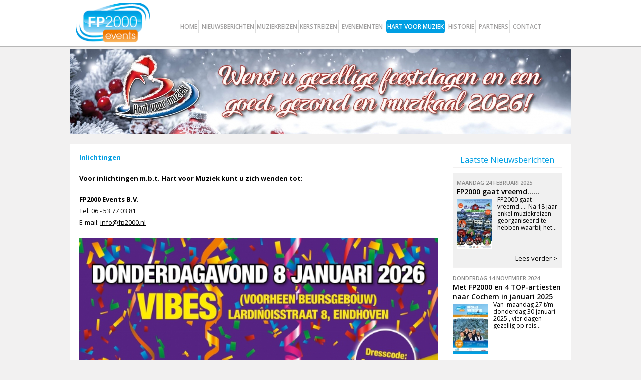

--- FILE ---
content_type: text/html; charset=utf-8
request_url: https://www.fp2000.nl/inlichtingen
body_size: 9347
content:
<!DOCTYPE html>
<html xmlns="http://www.w3.org/1999/xhtml">
<head>
<link rel="stylesheet" type="text/css" href="/cache/942dca22c1fa6893eaf5e656c3454fab0d70681418e5ce83072e397a08c0f7368446a332a32acb7d2842a79602792ea1cdefddb5cf4f72a03f2a16cccfb8fe31.css" />
<script type="text/javascript" src="/cache/02a7b28a9aa851b409baf40c94c118042d90efc2ca276e7a895e3ab84bf60c0df03174e9e172a74150b3790e962e17d42cbafd479411a993bb202b06100ee48d.js"></script>
<meta name="robots" content="" />
<meta name="SKYPE_TOOLBAR" content="SKYPE_TOOLBAR_PARSER_COMPATIBLE" />
<title>Inlichtingen | FP2000 Events</title>
<meta name="description" content="Voor inlichtingen kunt u zich wenden tot FP2000 Events ✓ Info@fp2000.nl ✓ Tel. 013-8224747 ✓ Mob. 06-53770381" />
<script type="text/javascript">j(document).ready(function () { j('.cms-editable').each(function() { var height = 20; j(this).find('.cms-block').each(function () { if(j(this).height()+parseInt(j(this).css('top')) > height) { height = j(this).height()+parseInt(j(this).css('top')); }}); j(this).css('min-height', height); }); });j.app.baseUrl = "inlichtingen"; j.app.baseTitle = "Inlichtingen | FP2000 Events"; j.app.pageId = "66"; j.app.pageStatus = "active"; j.app.pageStyleId = "0"; j.app.pageLocked = false;</script><script type="text/javascript" data-function="analytics">(function(i,s,o,g,r,a,m) { i['GoogleAnalyticsObject']=r;i[r]=i[r]||function() { (i[r].q=i[r].q||[]).push(arguments) } ,i[r].l=1*new Date();a=s.createElement(o), m=s.getElementsByTagName(o)[0];a.async=1;a.src=g;m.parentNode.insertBefore(a,m) } )(window,document,'script','//www.google-analytics.com/analytics.js','ga');ga('set', 'anonymizeIp', true);ga('create', 'UA-24562642-9', 'auto');ga('require', 'displayfeatures'); ga('send', 'pageview');</script>
<meta property="og:image" content="https://www.fp2000.nl" />
<meta property="twitter:image" content="https://www.fp2000.nl" />


<meta http-equiv="Content-Type" content="text/html; charset=utf-8" />
<meta name="author" content="Weppster, www.weppster.nl" />
<meta name="copyright" content="2014 Weppster" />
<meta name="robots" content="index,follow" />
<meta name="viewport" content="width=device-width; initial-scale=1.0; maximum-scale=2.0; user-scalable=1;" />
<link href='https://fonts.googleapis.com/css?family=Open+Sans:300,400,600,700,800' rel='stylesheet' type='text/css'>
<link rel="stylesheet" href="/theme/fp2000/css/style-960.css" />
<link rel="stylesheet" href="/theme/fp2000/css/style-768.css" />
<!--[if lt IE 9]>
<script type="text/JavaScript" src="/theme/fp2000/js/css3-mediaqueries.js"></script>
<![endif]-->
<link rel="shortcut icon" href="/theme/fp2000/img/favicon.ico" type="image/x-icon">
<link rel="icon" href="/theme/fp2000/img/favicon.ico" type="image/x-icon">
<script type="text/JavaScript" src="/theme/fp2000/js/script.js"></script>
<link rel="stylesheet" href="/theme/fp2000/css/inline-image-crop.css" />
<script type="text/javascript" src="/theme/fp2000/js/inline-image-crop.js"></script>


</head>

<body>

<div class="breed-wrap-top">
	<div class="outerwrap">
		<div id="top">
			<a href="/"><div id="logo"><img src="/theme/fp2000/img/logo.png" alt="Logo FP2000" /></div></a>
			<div id="menu-mobiel">Menu</div>
			<div id="menu" class="menu-top cms-menu" data-menu-depth="3" data-cms-number="1" data-static-id="1042"><ul> <li class="cms-menu-button"><a href="/">Home</a><ul> <li class="cms-menu-button"><a href="/nieuwsbrieven">Nieuwsbrieven archief</a></li></ul></li> <li class="cms-menu-button"><a href="/nieuws">Nieuwsberichten</a></li> <li class="cms-menu-button"><a href="/evenementen">Evenementen</a></li> <li class="cms-menu-button"><a href="/hart-voor-muziek">Hart voor muziek</a><ul> <li class="cms-menu-button"><a href="/opnamedagen">Opnamedagen</a></li> <li class="cms-menu-button"><a href="/entreekaarten">Entreekaarten</a></li> <li class="cms-menu-button"><a href="/tv-stations">Uitzendschema's</a></li> <li class="cms-menu-button"><a href="/hvm-partners">Partners</a></li> <li class="cms-menu-button active"><a href="/inlichtingen">Inlichtingen</a></li> <li class="cms-menu-button"><a href="/hart-voor-muziek-fotopagina">Fotopagina</a></li> <li class="cms-menu-button"><a href="/leveranciers">Leveranciers</a></li></ul></li> <li class="cms-menu-button"><a href="#">Historie</a></li> <li class="cms-menu-button"><a href="/partners">Partners</a><ul> <li class="cms-menu-button"><a href="/partners/reispartners">Reispartners</a></li> <li class="cms-menu-button"><a href="/partners/muziekpartners">Muziekpartners</a></li></ul></li> <li class="cms-menu-button"><a href="/contact">Contact</a></li></ul></div>
		</div>
	</div>
</div>
<div class="breed-wrap">
	<div class="outerwrap">
		<div id="header-smal" class="header cms-header" data-cms-number="2" data-static-id="1043"><div class="cms-header-slides">
            <div class="cms-header-slide" data-button-label="slide 1">
                                <div id="cms-image-1" class="cms-block" style="left: 0px; top: 0px; width: 1000px; height: 170px; z-index: 8;">
        	<img data-src="/site/cache-img/1000/170/0/true/upload/images/headers/Feestdagen/2025-2026/HVM%20Header%202_0.jpg" alt="" title="" />

    </div>

                    </div>
    </div>
<div class="cms-header-menu" style="top: 10px; left: 10px;">
    <ul>            <li>slide 1</li></ul>
</div>
<div class="cms-settings">
    <div class="cms-header-showmenu">false</div>
    <div class="cms-header-buttontop">10</div>
    <div class="cms-header-buttonleft">10</div>
    <div class="cms-header-transition">fade</div>
    <div class="cms-header-displaytime">8</div>
    <div class="cms-header-transitiontime">1</div>
</div>
		</div>
		<div id="contentview">
			<div id="left">
				<div class="content-breed cms-responsive" data-cms-number="3" data-static-id="1045">    <div class="cms-row">
                            <div id="cms-text-1" class="cms-block cms-column cms-column-9-12" style="position: relative !important;" data-column-width="9">
        <div class="cms-column-content">
            <div class="cms-text-content"><p><strong><font color="#009de2">Inlichtingen</font></strong></p>

<p><strong>Voor&nbsp;inlichtingen m.b.t. Hart voor Muziek kunt u zich wenden tot:</strong></p>

<p><strong>FP2000 Events B.V.</strong><br>
Tel. 06 - 53 77 03 81<br>
E-mail:&nbsp;<a href="/cdn-cgi/l/email-protection#9af3f4fcf5dafceaa8aaaaaab4f4f6"><span class="__cf_email__" data-cfemail="076e6961684761773537373729696b">[email&#160;protected]</span></a>&nbsp;</p>

<p><img alt="" src="/upload/images/Hart%20voor%20Muziek%20Nederland/2026/HVM-Carnaval2026.jpg" style="width: 750px; height: 1060px;"></p>

<p>&nbsp;</p>

<p><br>
&nbsp;</p>

<p>&nbsp; &nbsp; &nbsp;&nbsp;</p>

<p>&nbsp;</p>
</div>
        </div>
    </div>

                                <div id="cms-customBlock-2" class="cms-block cms-column cms-column-3-12" style="position: relative !important;" data-column-width="3">
        <div class="cms-column-content">
            <div class="rechter-titel">Laatste Nieuwsberichten</div>
<div class="nieuws-rechts-wrap">
			<div class="nieuws-rechts">
			<div class="nieuws-rechts-titel">
									<span class="nieuwsbericht-datum">maandag 24 februari 2025</span><br />
								FP2000 gaat vreemd......
			</div>
			
			
			<div class="nieuws-rechts-bericht">
				<img src="/site/cache-img/80/100/0/true/upload/images/Reizen%20vanaf%202025/FPR2025/FP200-flyer-28%20november_2025.jpg" alt="FP2000 gaat vreemd......" style="float: left; 
				margin-right: 10px; margin-bottom: 5px; margin-top: 5px; "/>				 FP2000 gaat vreemd..... Na 18 jaar enkel muziekreizen georganiseerd te hebben waarbij het...
			</div>
			<div class="news-right-lees-verder" style="font-size: 13px; text-align: right; padding-top: 5px;"><a href="/nieuws/fp2000-gaat-vreemd" title="FP2000 gaat vreemd......" style="text-decoration: none;">Lees verder ></a></div>
		</div>	
		
			<div class="nieuws-rechts">
			<div class="nieuws-rechts-titel">
									<span class="nieuwsbericht-datum">donderdag 14 november 2024</span><br />
								Met FP2000 en 4 TOP-artiesten naar Cochem in januari 2025
			</div>
			
			
			<div class="nieuws-rechts-bericht">
				<img src="/site/cache-img/80/100/0/true/upload/images/flyers/FP%20Winterreis%202025/FP_wintersreis-2025.jpg" alt="Met FP2000 en 4 TOP-artiesten naar Cochem in januari 2025" style="float: left; 
				margin-right: 10px; margin-bottom: 5px; margin-top: 5px; "/>				 Van&nbsp; maandag 27&nbsp;t/m donderdag 30 januari 2025 , vier&nbsp;dagen gezellig op reis...
			</div>
			<div class="news-right-lees-verder" style="font-size: 13px; text-align: right; padding-top: 5px;"><a href="/nieuws/met-fp2000-en-4-top-artiesten-naar-cochem-in-januari-2025" title="Met FP2000 en 4 TOP-artiesten naar Cochem in januari 2025" style="text-decoration: none;">Lees verder ></a></div>
		</div>	
		
			<div class="nieuws-rechts">
			<div class="nieuws-rechts-titel">
									<span class="nieuwsbericht-datum">donderdag 14 november 2024</span><br />
								Henk Bernard & Friends fanreis 2025
			</div>
			
			
			<div class="nieuws-rechts-bericht">
				<img src="/site/cache-img/80/100/0/true/upload/images/flyers/HB2025/Henk%20Bernand%20Fanreis%20Poster_2025.jpg" alt="Henk Bernard & Friends fanreis 2025" style="float: left; 
				margin-right: 10px; margin-bottom: 5px; margin-top: 5px; "/>				 In&nbsp;juni 2025 gaat Henk Bernard met enkele bevriende collega&#39;s weer op fanreis.&nbsp;Na...
			</div>
			<div class="news-right-lees-verder" style="font-size: 13px; text-align: right; padding-top: 5px;"><a href="/nieuws/henk-bernard-friends-fanreis-2025" title="Henk Bernard & Friends fanreis 2025" style="text-decoration: none;">Lees verder ></a></div>
		</div>	
		
			<div class="nieuws-rechts">
			<div class="nieuws-rechts-titel">
									<span class="nieuwsbericht-datum">dinsdag  9 juli 2024</span><br />
								Extra kamers ingekocht voor Kerstreis 17-20 november 2024
			</div>
			
			
			<div class="nieuws-rechts-bericht">
				<img src="/site/cache-img/80/100/0/true/upload/images/flyers/Kerstreizen%202024/FP2000_kerstreizen_2024_Artiesten1.jpg" alt="Extra kamers ingekocht voor Kerstreis 17-20 november 2024" style="float: left; 
				margin-right: 10px; margin-bottom: 5px; margin-top: 5px; "/>				 Ten behoeve van onze TOP-Kerstreis naar Winterberg hebben we nog enkele extra kamers kunnen...
			</div>
			<div class="news-right-lees-verder" style="font-size: 13px; text-align: right; padding-top: 5px;"><a href="/nieuws/extra-kamers-ingekocht-voor-kerstreis-17-20-november-2024" title="Extra kamers ingekocht voor Kerstreis 17-20 november 2024" style="text-decoration: none;">Lees verder ></a></div>
		</div>	
		
			<div class="nieuws-rechts">
			<div class="nieuws-rechts-titel">
									<span class="nieuwsbericht-datum">maandag  6 november 2023</span><br />
								Henk Bernard & Friends ook in 2024 op reis met FP2000 Events
			</div>
			
			
			<div class="nieuws-rechts-bericht">
				<img src="/site/cache-img/80/100/0/true/upload/images/flyers/HB2024/Henk%20Bernand%20Fanreis%20Poster_2024%20(def).jpg" alt="Henk Bernard & Friends ook in 2024 op reis met FP2000 Events" style="float: left; 
				margin-right: 10px; margin-bottom: 5px; margin-top: 5px; "/>				 In navolging van de zeer succesvolle edities van de&nbsp;fanreis van Henk&nbsp;in Salou heeft...
			</div>
			<div class="news-right-lees-verder" style="font-size: 13px; text-align: right; padding-top: 5px;"><a href="/nieuws/henk-bernard-friends-ook-in-2024-op-reis-met-fp2000-events" title="Henk Bernard & Friends ook in 2024 op reis met FP2000 Events" style="text-decoration: none;">Lees verder ></a></div>
		</div>	
		
	

</div>
        </div>
    </div>

                </div>
</div>
			</div>
			<div id="right">
				<div class="content-breed cms-responsive" data-cms-number="4" data-static-id="1048"></div>
			</div>
		</div>
	</div>
</div>

<div class="breed-wrap-footer">
	<div id="footer">
		<div id="footer-blok-1" class="footer-blok cms-header" data-cms-number="5" data-static-id="1049"><div class="cms-header-slides">
            <div class="cms-header-slide" data-button-label="slide 1">
                                <div id="cms-text-1" class="cms-block" style="left: 0px; top: 0px; width: 235px; height: 193px; z-index: 5;">
        <div class="cms-text-content"><h3>FP2000 Events</h3>

<p>Postbus 1817<br>
5602 CA Eindhoven<br>
<br>
Email:&nbsp;<a href="javascript:void(location.href='mailto:'+String.fromCharCode(105,110,102,111,64,102,112,50,48,48,48,46,110,108))"><span class="__cf_email__" data-cfemail="741d1a121b341204464444445a1a18">[email&#160;protected]</span></a><br>
Telefoon:<tcxspan tcxhref="https://invato.my3cx.at:5001/webclient/#/call?phone=+31138224747" title="Call  +31 13 822 47 47 with 3CX Web Client"> +31 13 822 47 47</tcxspan><br>
Mobiel:<tcxspan tcxhref="https://invato.my3cx.at:5001/webclient/#/call?phone=+31653770381" title="Call  +31 653 77 03 81 with 3CX Web Client"> +31 653 77 03 81</tcxspan></p>
</div>
    </div>

                    </div>
    </div>
<div class="cms-header-menu" style="top: 10px; left: 10px;">
    <ul>            <li>slide 1</li></ul>
</div>
<div class="cms-settings">
    <div class="cms-header-showmenu">false</div>
    <div class="cms-header-buttontop">10</div>
    <div class="cms-header-buttonleft">10</div>
    <div class="cms-header-transition">fade</div>
    <div class="cms-header-displaytime">8</div>
    <div class="cms-header-transitiontime">1</div>
</div></div>
		<div id="footer-blok-2" class="footer-blok cms-header" data-cms-number="6" data-static-id="1051"><div class="cms-header-slides">
            <div class="cms-header-slide" data-button-label="slide 1">
                                <div id="cms-text-1" class="cms-block" style="left: 0px; top: 0px; width: 235px; height: 137px; z-index: 4;">
        <div class="cms-text-content"><h3>Social Media</h3>

<p><a href="https://www.facebook.com/FP2000Events" target="_blank" rel="noopener"><img style="width: 67px; height: 76px; display: inline;" alt="" src="/site/cache-img/600/600/0/true/upload/images/losse-afbeeldingen/facebook.png"></a> <a href="https://twitter.com/fp2000events" target="_blank" rel="noopener"><img style="width: 67px; height: 76px; display: inline;" alt="" src="/site/cache-img/600/600/0/true/upload/images/losse-afbeeldingen/twitter.png"></a></p>
</div>
    </div>

                    </div>
    </div>
<div class="cms-header-menu" style="top: 10px; left: 10px;">
    <ul>            <li>slide 1</li></ul>
</div>
<div class="cms-settings">
    <div class="cms-header-showmenu">false</div>
    <div class="cms-header-buttontop">10</div>
    <div class="cms-header-buttonleft">10</div>
    <div class="cms-header-transition">fade</div>
    <div class="cms-header-displaytime">8</div>
    <div class="cms-header-transitiontime">1</div>
</div></div>
		<div id="footer-blok-3" class="footer-blok cms-header" data-cms-number="7" data-static-id="1053"><div class="cms-header-slides">
            <div class="cms-header-slide" data-button-label="slide 1">
                                <div id="cms-text-1" class="cms-block" style="left: 0px; top: 0px; width: 235px; height: 78px; z-index: 2;">
        <div class="cms-text-content"><h3>Inschrijven nieuwsbrief</h3>

<p>&nbsp;</p>
</div>
    </div>

                                <div id="cms-newsletterForm-2" class="cms-block" style="left: 0px; top: 36px; width: 235px; height: 164px; z-index: 3;">
            <form action="" method="post" class="cms-form-newsletter">
        <input type="hidden" name="action" value="subscribe" />
        <input type="text" name="field_0" value="" class="cms-form-field-check" />
                    <div class="cms-form-row cms-form-type-text cms-form-label-left">
                <span class="cms-form-label">Voornaam</span>
                <span class="cms-form-field" style="width: 60%;"><input class="cms-input cms-input-text " type="text" name="firstname" data-attr="firstname"  required="required"  value=""/></span>
            </div>
                    <div class="cms-form-row cms-form-type-email cms-form-label-left">
                <span class="cms-form-label">E-mailadres</span>
                <span class="cms-form-field" style="width: 60%;"><input class="cms-input cms-input-text " type="email" name="email" data-attr="email"  required="required"  value=""/></span>
            </div>
                <div class="cms-form-button"><input type="submit" value="Inschrijven" /></div>
    </form>

    </div>

                    </div>
    </div>
<div class="cms-header-menu" style="top: 10px; left: 10px;">
    <ul>            <li>slide 1</li></ul>
</div>
<div class="cms-settings">
    <div class="cms-header-showmenu">false</div>
    <div class="cms-header-buttontop">10</div>
    <div class="cms-header-buttonleft">10</div>
    <div class="cms-header-transition">fade</div>
    <div class="cms-header-displaytime">8</div>
    <div class="cms-header-transitiontime">1</div>
</div></div>
		<div id="footer-blok-4" class="footer-blok cms-header" data-cms-number="8" data-static-id="1056"><div class="cms-header-slides">
            <div class="cms-header-slide" data-button-label="slide 1">
                                <div id="cms-text-1" class="cms-block" style="left: 0px; top: 0px; width: 235px; height: 140px; z-index: 1;">
        <div class="cms-text-content"><p style="text-align: center;"><br>
<img alt="" src="/site/cache-img/600/600/0/true/upload/images/losse-afbeeldingen/fp2000-logo-transparant.png" style="width: 70%; display: inline;"></p>
</div>
    </div>

                    </div>
    </div>
<div class="cms-header-menu" style="top: 10px; left: 10px;">
    <ul>            <li>slide 1</li></ul>
</div>
<div class="cms-settings">
    <div class="cms-header-showmenu">false</div>
    <div class="cms-header-buttontop">10</div>
    <div class="cms-header-buttonleft">10</div>
    <div class="cms-header-transition">fade</div>
    <div class="cms-header-displaytime">8</div>
    <div class="cms-header-transitiontime">1</div>
</div></div>
		<div id="weppstercms"><a href="/privacy-en-cookieverklaring">Privacy- en cookieverklaring</a> | <a href="https://www.poolcommunicatie.nl" title="Pool Communicatie" target="_blank">Poolcommunicatie.nl</a></div>
		<div id="menu-bottom-clone"></div>
	</div>
</div>
<div id="reizen-menu"><div class="cms-customBlock" data-cm-block-id="9" data-block-name="Menu Reizen" data-cms-number="9" data-static-id="1058">	<li class="cms-menu-button">
		<a href="/reizen/muziekreizen">Muziekreizen</a>
		<ul>
						
				<li>
					<a href="/reizen/muziekreizen/fanreis-jack-van-raamsdonk-2026">Fanreis Jack van Raamsdonk 2026</a>

					<ul>
																																										
							<li>
								<a href="/reizen/muziekreizen/fanreis-jack-van-raamsdonk-2026/prijzen-42">
									Prijzen
								</a>
									<ul>
																		</ul>
							</li>
																																				<li>
									<a href="/boeken/fanreis-jack-van-raamsdonk-2026">
										Boeken
									</a>
								</li>
																						
							<li>
								<a href="/reizen/muziekreizen/fanreis-jack-van-raamsdonk-2026/artiesten-37">
									Artiesten
								</a>
									<ul>
																		</ul>
							</li>
																																										
							<li>
								<a href="/reizen/muziekreizen/fanreis-jack-van-raamsdonk-2026/programma-27">
									Programma
								</a>
									<ul>
																		</ul>
							</li>
																																										
							<li>
								<a href="/reizen/muziekreizen/fanreis-jack-van-raamsdonk-2026/hotel-der-brabander-4">
									Hotel Der Brabander
								</a>
									<ul>
																		</ul>
							</li>
																																										
							<li>
								<a href="/reizen/muziekreizen/fanreis-jack-van-raamsdonk-2026/kamertypes-hotel-der-brabander-4">
									Kamertypes Hotel Der Brabander
								</a>
									<ul>
																		</ul>
							</li>
																																										
							<li>
								<a href="/reizen/muziekreizen/fanreis-jack-van-raamsdonk-2026/winterberg">
									Winterberg
								</a>
									<ul>
																		</ul>
							</li>
																																										
							<li>
								<a href="/reizen/muziekreizen/fanreis-jack-van-raamsdonk-2026/inlichtingen-17">
									Inlichtingen
								</a>
									<ul>
																		</ul>
							</li>
																	</ul>
				</li>
						
				<li>
					<a href="/reizen/muziekreizen/henk-bernard-friends-fanreis-2026">Henk Bernard & Friends Fanreis 2026</a>

					<ul>
																																										
							<li>
								<a href="/reizen/muziekreizen/henk-bernard-friends-fanreis-2026/prijzen-43">
									Prijzen
								</a>
									<ul>
																		</ul>
							</li>
																																				<li>
									<a href="/boeken/henk-bernard-friends-fanreis-2026">
										Boeken
									</a>
								</li>
																						
							<li>
								<a href="/reizen/muziekreizen/henk-bernard-friends-fanreis-2026/artiesten-38">
									Artiesten
								</a>
									<ul>
																		</ul>
							</li>
																																										
							<li>
								<a href="/reizen/muziekreizen/henk-bernard-friends-fanreis-2026/hotel-olympus-palace">
									Hotel Olympus Palace
								</a>
									<ul>
																		</ul>
							</li>
																																										
							<li>
								<a href="/reizen/muziekreizen/henk-bernard-friends-fanreis-2026/busreis">
									Busreis
								</a>
									<ul>
																		</ul>
							</li>
																																										
							<li>
								<a href="/reizen/muziekreizen/henk-bernard-friends-fanreis-2026/vliegreis-1">
									Vliegreis
								</a>
									<ul>
																		</ul>
							</li>
																																										
							<li>
								<a href="/reizen/muziekreizen/henk-bernard-friends-fanreis-2026/inlichtingen-2">
									Inlichtingen
								</a>
									<ul>
																		</ul>
							</li>
																	</ul>
				</li>
						
				<li>
					<a href="/reizen/muziekreizen/hart-voor-muziek-tv-artiestenreis-2026">Hart voor Muziek TV-Artiestenreis 2026</a>

					<ul>
																	</ul>
				</li>
					</ul>
	</li>
	<li class="cms-menu-button">
		<a href="/reizen/kerstreizen">Kerstreizen</a>
		<ul>
					</ul>
	</li>


</div></div>
<div id="archief-menu"><div class="cms-customBlock" data-cm-block-id="11" data-block-name="Menu Archief" data-cms-number="10" data-static-id="1059"><ul>
	<li class="cms-menu-button">
		<a href="/reizen/muziekreizen/fp2000-winterreis-2025">FP2000 Winterreis 2025 </a>
		<ul>
						
				<li>
					<a href="/reizen/muziekreizen/fp2000-winterreis-2025/prijzen-30">Prijzen</a>
				</li>
						
				<li>
					<a href="/reizen/muziekreizen/fp2000-winterreis-2025/artiesten-28">Artiesten</a>
				</li>
						
				<li>
					<a href="/reizen/muziekreizen/fp2000-winterreis-2025/busreis-3">Busreis</a>
				</li>
						
				<li>
					<a href="/reizen/muziekreizen/fp2000-winterreis-2025/hotel-brixiade-triton">Hotel Brixiade / Triton</a>
				</li>
						
				<li>
					<a href="/reizen/muziekreizen/fp2000-winterreis-2025/inlichtingen-3">Inlichtingen</a>
				</li>
					</ul>
	</li>
	<li class="cms-menu-button">
		<a href="/reizen/muziekreizen/hart-voor-muziek-tv-artiestenreis">Hart voor Muziek Tv-Artiestenreis</a>
		<ul>
					</ul>
	</li>
	<li class="cms-menu-button">
		<a href="/reizen/kerstreizen/top-kerstreis-1-t-m-4-december-2024">TOP-Kerstreis 1 t/m 4 december 2024</a>
		<ul>
						
				<li>
					<a href="/reizen/kerstreizen/top-kerstreis-1-t-m-4-december-2024/top-prijzen-2024-1">TOP-Prijzen 2024</a>
				</li>
						
				<li>
					<a href="/reizen/kerstreizen/top-kerstreis-1-t-m-4-december-2024/top-artiesten-20">TOP-Artiesten</a>
				</li>
						
				<li>
					<a href="/reizen/kerstreizen/top-kerstreis-1-t-m-4-december-2024/top-programma-13">TOP-Programma</a>
				</li>
					</ul>
	</li>
	<li class="cms-menu-button">
		<a href="/reizen/kerstreizen/top-kerstreis-24-t-m-27-november-2024">TOP-Kerstreis 24 t/m 27 november 2024</a>
		<ul>
						
				<li>
					<a href="/reizen/kerstreizen/top-kerstreis-24-t-m-27-november-2024/top-prijzen-2024">TOP-Prijzen 2024</a>
				</li>
						
				<li>
					<a href="/reizen/kerstreizen/top-kerstreis-24-t-m-27-november-2024/top-artiesten-19">TOP-Artiesten</a>
				</li>
						
				<li>
					<a href="/reizen/kerstreizen/top-kerstreis-24-t-m-27-november-2024/top-programma-12">TOP-Programma</a>
				</li>
					</ul>
	</li>
	<li class="cms-menu-button">
		<a href="/reizen/kerstreizen/top-kerstreis-17-t-m-20-november-2024">TOP-Kerstreis 17 t/m 20 november 2024</a>
		<ul>
						
				<li>
					<a href="/reizen/kerstreizen/top-kerstreis-17-t-m-20-november-2024/top-prijzen-2024">TOP-Prijzen 2024</a>
				</li>
						
				<li>
					<a href="/reizen/kerstreizen/top-kerstreis-17-t-m-20-november-2024/top-artiesten-17">TOP-Artiesten</a>
				</li>
						
				<li>
					<a href="/reizen/kerstreizen/top-kerstreis-17-t-m-20-november-2024/top-programma-11">TOP-Programma</a>
				</li>
					</ul>
	</li>
	<li class="cms-menu-button">
		<a href="/reizen/muziekreizen/fp2000-minicruise-2022">FP2000 Minicruise 2022</a>
		<ul>
						
				<li>
					<a href="/reizen/muziekreizen/fp2000-minicruise-2022/prijzen-22">Prijzen</a>
				</li>
						
				<li>
					<a href="/reizen/muziekreizen/fp2000-minicruise-2022/artiesten-20">Artiesten</a>
				</li>
						
				<li>
					<a href="/reizen/muziekreizen/fp2000-minicruise-2022/programma-14">Programma</a>
				</li>
						
				<li>
					<a href="/reizen/muziekreizen/fp2000-minicruise-2022/inlichtingen-12">Inlichtingen</a>
				</li>
					</ul>
	</li>
	<li class="cms-menu-button">
		<a href="/reizen/muziekreizen/hart-voor-muziek-in-de-sneeuw-2024">Hart voor Muziek in de sneeuw 2024</a>
		<ul>
						
				<li>
					<a href="/reizen/muziekreizen/hart-voor-muziek-in-de-sneeuw-2024/prijzen-33">Prijzen</a>
				</li>
						
				<li>
					<a href="/reizen/muziekreizen/hart-voor-muziek-in-de-sneeuw-2024/artiesten-31">Artiesten</a>
				</li>
						
				<li>
					<a href="/reizen/muziekreizen/hart-voor-muziek-in-de-sneeuw-2024/programma-22">Programma</a>
				</li>
						
				<li>
					<a href="/reizen/muziekreizen/hart-voor-muziek-in-de-sneeuw-2024/hotel-du-sauvage">Hotel du Sauvage</a>
				</li>
						
				<li>
					<a href="/reizen/muziekreizen/hart-voor-muziek-in-de-sneeuw-2024/meiringen">Meiringen</a>
				</li>
						
				<li>
					<a href="/reizen/muziekreizen/hart-voor-muziek-in-de-sneeuw-2024/inlichtingen-18">Inlichtingen</a>
				</li>
					</ul>
	</li>
	<li class="cms-menu-button">
		<a href="/reizen/kerstreizen/top-kerstreis-3-6-december-2023">TOP-Kerstreis 3-6 december 2023</a>
		<ul>
						
				<li>
					<a href="/reizen/kerstreizen/top-kerstreis-3-6-december-2023/top-prijzen-16">TOP-Prijzen</a>
				</li>
						
				<li>
					<a href="/reizen/kerstreizen/top-kerstreis-3-6-december-2023/top-artiesten-16">TOP-Artiesten</a>
				</li>
						
				<li>
					<a href="/reizen/kerstreizen/top-kerstreis-3-6-december-2023/top-programma-10">TOP-Programma</a>
				</li>
						
				<li>
					<a href="/reizen/kerstreizen/top-kerstreis-3-6-december-2023/top-hotel-der-brabander-2">TOP-Hotel Der Brabander</a>
				</li>
					</ul>
	</li>
	<li class="cms-menu-button">
		<a href="/reizen/kerstreizen/top-kerstreis-26-29-november-2023">TOP-Kerstreis 26-29 november 2023</a>
		<ul>
						
				<li>
					<a href="/reizen/kerstreizen/top-kerstreis-26-29-november-2023/top-prijzen-15">TOP-Prijzen</a>
				</li>
						
				<li>
					<a href="/reizen/kerstreizen/top-kerstreis-26-29-november-2023/top-artiesten-15">TOP-Artiesten</a>
				</li>
						
				<li>
					<a href="/reizen/kerstreizen/top-kerstreis-26-29-november-2023/top-programma-9">TOP-Programma</a>
				</li>
					</ul>
	</li>
	<li class="cms-menu-button">
		<a href="/reizen/kerstreizen/top-kerstreis-19-22-november-2023">TOP-Kerstreis 19-22 november 2023</a>
		<ul>
						
				<li>
					<a href="/reizen/kerstreizen/top-kerstreis-19-22-november-2023/top-prijzen-14">TOP-Prijzen</a>
				</li>
						
				<li>
					<a href="/reizen/kerstreizen/top-kerstreis-19-22-november-2023/top-artiesten-14">TOP-Artiesten</a>
				</li>
						
				<li>
					<a href="/reizen/kerstreizen/top-kerstreis-19-22-november-2023/top-programma-8">TOP-Programma</a>
				</li>
					</ul>
	</li>
	<li class="cms-menu-button">
		<a href="/reizen/muziekreizen/hart-voor-muziek-tv-artiestencruise-2023">Hart voor Muziek Tv-Artiestencruise 2023</a>
		<ul>
						
				<li>
					<a href="/reizen/muziekreizen/hart-voor-muziek-tv-artiestencruise-2023/prijzen-31">Prijzen</a>
				</li>
						
				<li>
					<a href="/reizen/muziekreizen/hart-voor-muziek-tv-artiestencruise-2023/fp2000-vliegreis">FP2000 vliegreis</a>
				</li>
						
				<li>
					<a href="/reizen/muziekreizen/hart-voor-muziek-tv-artiestencruise-2023/reismogelijkheden">Reismogelijkheden</a>
				</li>
						
				<li>
					<a href="/reizen/muziekreizen/hart-voor-muziek-tv-artiestencruise-2023/artiesten-29">Artiesten</a>
				</li>
						
				<li>
					<a href="/reizen/muziekreizen/hart-voor-muziek-tv-artiestencruise-2023/programma-20">Programma</a>
				</li>
						
				<li>
					<a href="/reizen/muziekreizen/hart-voor-muziek-tv-artiestencruise-2023/route">Route</a>
				</li>
						
				<li>
					<a href="/reizen/muziekreizen/hart-voor-muziek-tv-artiestencruise-2023/costa-deliziosa">Costa Deliziosa</a>
				</li>
					</ul>
	</li>
	<li class="cms-menu-button">
		<a href="/reizen/muziekreizen/henk-bernard-friends-fanreis-2023">Henk Bernard & Friends fanreis 2023</a>
		<ul>
						
				<li>
					<a href="/reizen/muziekreizen/henk-bernard-friends-fanreis-2023/prijzen-29">Prijzen</a>
				</li>
						
				<li>
					<a href="/reizen/muziekreizen/henk-bernard-friends-fanreis-2023/artiesten-27">Artiesten</a>
				</li>
						
				<li>
					<a href="/reizen/muziekreizen/henk-bernard-friends-fanreis-2023/best-hotel-maritim">Best Hotel Maritim</a>
				</li>
					</ul>
	</li>
	<li class="cms-menu-button">
		<a href="/reizen/kerstreizen/top-kerstreis-4-7-december-2022">TOP-Kerstreis 4-7 december 2022</a>
		<ul>
						
				<li>
					<a href="/reizen/kerstreizen/top-kerstreis-4-7-december-2022/top-prijzen-13">TOP-Prijzen</a>
				</li>
						
				<li>
					<a href="/reizen/kerstreizen/top-kerstreis-4-7-december-2022/top-artiesten-13">TOP-Artiesten</a>
				</li>
						
				<li>
					<a href="/reizen/kerstreizen/top-kerstreis-4-7-december-2022/top-programma-7">TOP-Programma</a>
				</li>
					</ul>
	</li>
	<li class="cms-menu-button">
		<a href="/reizen/kerstreizen/top-kerstreis-27-30-november-2022">TOP-Kerstreis 27-30 november 2022</a>
		<ul>
						
				<li>
					<a href="/reizen/kerstreizen/top-kerstreis-27-30-november-2022/top-prijzen-12">TOP-Prijzen</a>
				</li>
						
				<li>
					<a href="/reizen/kerstreizen/top-kerstreis-27-30-november-2022/top-artiesten-12">TOP-Artiesten</a>
				</li>
						
				<li>
					<a href="/reizen/kerstreizen/top-kerstreis-27-30-november-2022/top-programma-6">TOP-Programma</a>
				</li>
					</ul>
	</li>
	<li class="cms-menu-button">
		<a href="/reizen/kerstreizen/top-kerstreis-20-23-november-2022">TOP-Kerstreis 20-23 november 2022</a>
		<ul>
						
				<li>
					<a href="/reizen/kerstreizen/top-kerstreis-20-23-november-2022/top-prijzen-11">TOP-Prijzen</a>
				</li>
						
				<li>
					<a href="/reizen/kerstreizen/top-kerstreis-20-23-november-2022/top-artiesten-11">TOP-Artiesten</a>
				</li>
						
				<li>
					<a href="/reizen/kerstreizen/top-kerstreis-20-23-november-2022/top-programma-5">TOP-Programma</a>
				</li>
					</ul>
	</li>
	<li class="cms-menu-button">
		<a href="/reizen/muziekreizen/hart-voor-muziek-tv-artiestenreis-rhodos-2022">Hart voor Muziek Tv-Artiestenreis Rhodos 2022</a>
		<ul>
						
				<li>
					<a href="/reizen/muziekreizen/hart-voor-muziek-tv-artiestenreis-rhodos-2022/prijzen-28">Prijzen</a>
				</li>
						
				<li>
					<a href="/reizen/muziekreizen/hart-voor-muziek-tv-artiestenreis-rhodos-2022/artiesten-26">Artiesten</a>
				</li>
						
				<li>
					<a href="/reizen/muziekreizen/hart-voor-muziek-tv-artiestenreis-rhodos-2022/programma-19">Programma</a>
				</li>
						
				<li>
					<a href="/reizen/muziekreizen/hart-voor-muziek-tv-artiestenreis-rhodos-2022/vliegreis-6">Vliegreis</a>
				</li>
						
				<li>
					<a href="/reizen/muziekreizen/hart-voor-muziek-tv-artiestenreis-rhodos-2022/hotel-rhodos-palace">Hotel Rhodos Palace</a>
				</li>
						
				<li>
					<a href="/reizen/muziekreizen/hart-voor-muziek-tv-artiestenreis-rhodos-2022/inlichtingen-15">Inlichtingen</a>
				</li>
					</ul>
	</li>
	<li class="cms-menu-button">
		<a href="/reizen/muziekreizen/willem-barth-fanreis-2022">Willem Barth fanreis 2022</a>
		<ul>
						
				<li>
					<a href="/reizen/muziekreizen/willem-barth-fanreis-2022/prijzen-27">Prijzen</a>
				</li>
						
				<li>
					<a href="/reizen/muziekreizen/willem-barth-fanreis-2022/artiesten-25">Artiesten</a>
				</li>
						
				<li>
					<a href="/reizen/muziekreizen/willem-barth-fanreis-2022/programma-18">Programma</a>
				</li>
						
				<li>
					<a href="/reizen/muziekreizen/willem-barth-fanreis-2022/hotel-brixiade-en-triton">Hotel Brixiade en Triton</a>
				</li>
						
				<li>
					<a href="/reizen/muziekreizen/willem-barth-fanreis-2022/cochem-1">Cochem</a>
				</li>
						
				<li>
					<a href="/reizen/muziekreizen/willem-barth-fanreis-2022/inlichtingen-14">Inlichtingen</a>
				</li>
					</ul>
	</li>
	<li class="cms-menu-button">
		<a href="/reizen/kerstreizen/top-kerstreis-5-t-m-8-december-2021">TOP-Kerstreis 5 t/m 8 december 2021</a>
		<ul>
						
				<li>
					<a href="/reizen/kerstreizen/top-kerstreis-5-t-m-8-december-2021/top-prijzen-10">TOP-Prijzen</a>
				</li>
						
				<li>
					<a href="/reizen/kerstreizen/top-kerstreis-5-t-m-8-december-2021/top-artiesten-10">TOP-Artiesten</a>
				</li>
						
				<li>
					<a href="/reizen/kerstreizen/top-kerstreis-5-t-m-8-december-2021/top-programma-4">TOP-Programma</a>
				</li>
					</ul>
	</li>
	<li class="cms-menu-button">
		<a href="/reizen/kerstreizen/top-kerstreis-28-november-t-m-1-december-2021">TOP-Kerstreis 28 november t/m 1 december 2021</a>
		<ul>
						
				<li>
					<a href="/reizen/kerstreizen/top-kerstreis-28-november-t-m-1-december-2021/top-prijzen-9">TOP-Prijzen</a>
				</li>
						
				<li>
					<a href="/reizen/kerstreizen/top-kerstreis-28-november-t-m-1-december-2021/top-artiesten-9">TOP-Artiesten</a>
				</li>
						
				<li>
					<a href="/reizen/kerstreizen/top-kerstreis-28-november-t-m-1-december-2021/top-programma-3">TOP-Programma</a>
				</li>
					</ul>
	</li>
	<li class="cms-menu-button">
		<a href="/reizen/kerstreizen/top-kerstreis-21-t-m-24-november-2021">TOP-Kerstreis 21 t/m 24 november 2021</a>
		<ul>
						
				<li>
					<a href="/reizen/kerstreizen/top-kerstreis-21-t-m-24-november-2021/top-prijzen-8">TOP-Prijzen</a>
				</li>
						
				<li>
					<a href="/reizen/kerstreizen/top-kerstreis-21-t-m-24-november-2021/top-artiesten-8">TOP-Artiesten</a>
				</li>
						
				<li>
					<a href="/reizen/kerstreizen/top-kerstreis-21-t-m-24-november-2021/top-programma-2">TOP-Programma</a>
				</li>
					</ul>
	</li>
	<li class="cms-menu-button">
		<a href="/reizen/muziekreizen/hart-voor-muziek-2021-naar-rhodos">Hart voor Muziek 2021 naar Rhodos</a>
		<ul>
						
				<li>
					<a href="/reizen/muziekreizen/hart-voor-muziek-2021-naar-rhodos/prijzen-25">Prijzen</a>
				</li>
						
				<li>
					<a href="/reizen/muziekreizen/hart-voor-muziek-2021-naar-rhodos/artiesten-23">Artiesten</a>
				</li>
						
				<li>
					<a href="/reizen/muziekreizen/hart-voor-muziek-2021-naar-rhodos/programma-17">Programma</a>
				</li>
						
				<li>
					<a href="/reizen/muziekreizen/hart-voor-muziek-2021-naar-rhodos/vliegreis-5">Vliegreis</a>
				</li>
						
				<li>
					<a href="/reizen/muziekreizen/hart-voor-muziek-2021-naar-rhodos/hotel-akti-imperial">Hotel Akti Imperial</a>
				</li>
						
				<li>
					<a href="/reizen/muziekreizen/hart-voor-muziek-2021-naar-rhodos/tui-geld-terug-en-repatrierings-garantie">TUI Geld terug- en repatriërings garantie</a>
				</li>
						
				<li>
					<a href="/reizen/muziekreizen/hart-voor-muziek-2021-naar-rhodos/tui-annuleringsvoorwaarden">TUI-Annuleringsvoorwaarden</a>
				</li>
						
				<li>
					<a href="/reizen/muziekreizen/hart-voor-muziek-2021-naar-rhodos/covid-19">Covid-19</a>
				</li>
						
				<li>
					<a href="/reizen/muziekreizen/hart-voor-muziek-2021-naar-rhodos/inlichtingen-hvm-2014">Inlichtingen</a>
				</li>
					</ul>
	</li>
	<li class="cms-menu-button">
		<a href="/reizen/muziekreizen/fp2000-last-minute-zomerreis-2021">FP2000 Last-Minute Zomerreis 2021</a>
		<ul>
						
				<li>
					<a href="/reizen/muziekreizen/fp2000-last-minute-zomerreis-2021/prijzen-26">Prijzen</a>
				</li>
						
				<li>
					<a href="/reizen/muziekreizen/fp2000-last-minute-zomerreis-2021/artiesten-24">Artiesten</a>
				</li>
						
				<li>
					<a href="/reizen/muziekreizen/fp2000-last-minute-zomerreis-2021/hotel-der-brabander">Hotel Der Brabander</a>
				</li>
						
				<li>
					<a href="/reizen/muziekreizen/fp2000-last-minute-zomerreis-2021/winterberg-en-omgeving-3">Winterberg en omgeving</a>
				</li>
						
				<li>
					<a href="/reizen/muziekreizen/fp2000-last-minute-zomerreis-2021/inlichtingen-13">Inlichtingen</a>
				</li>
					</ul>
	</li>
	<li class="cms-menu-button">
		<a href="/reizen/muziekreizen/hart-voor-muziek-2020">Hart voor Muziek 2020</a>
		<ul>
						
				<li>
					<a href="/reizen/muziekreizen/hart-voor-muziek-2020/prijzen-24">Prijzen</a>
				</li>
						
				<li>
					<a href="/reizen/muziekreizen/hart-voor-muziek-2020/artiesten-22">Artiesten</a>
				</li>
						
				<li>
					<a href="/reizen/muziekreizen/hart-voor-muziek-2020/programma-16">Programma</a>
				</li>
						
				<li>
					<a href="/reizen/muziekreizen/hart-voor-muziek-2020/vliegreis-4">Vliegreis</a>
				</li>
						
				<li>
					<a href="/reizen/muziekreizen/hart-voor-muziek-2020/reisformulieren">Reisformulieren</a>
				</li>
					</ul>
	</li>
	<li class="cms-menu-button">
		<a href="/reizen/muziekreizen/henk-bernard-friends-fanreis-2020">Henk Bernard & Friends fanreis 2020</a>
		<ul>
					</ul>
	</li>
	<li class="cms-menu-button">
		<a href="/reizen/kerstreizen/top-kerstreis-9-t-m-12-december-2018">TOP-Kerstreis 9 t/m 12 december 2018</a>
		<ul>
						
				<li>
					<a href="/reizen/kerstreizen/top-kerstreis-9-t-m-12-december-2018/top-prijzen-4">TOP - Prijzen</a>
				</li>
						
				<li>
					<a href="/reizen/kerstreizen/top-kerstreis-9-t-m-12-december-2018/top-artiesten-4">TOP - Artiesten</a>
				</li>
					</ul>
	</li>
	<li class="cms-menu-button">
		<a href="/reizen/kerstreizen/top-kerstreis-2-t-m-5-december-2018">TOP-Kerstreis 2 t/m 5 december 2018</a>
		<ul>
						
				<li>
					<a href="/reizen/kerstreizen/top-kerstreis-2-t-m-5-december-2018/top-prijzen-3">TOP-Prijzen </a>
				</li>
						
				<li>
					<a href="/reizen/kerstreizen/top-kerstreis-2-t-m-5-december-2018/top-artiesten-3">TOP - Artiesten</a>
				</li>
					</ul>
	</li>
	<li class="cms-menu-button">
		<a href="/reizen/kerstreizen/top-kerstreis-25-t-m-28-november-2018">TOP-Kerstreis 25 t/m 28 november 2018</a>
		<ul>
						
				<li>
					<a href="/reizen/kerstreizen/top-kerstreis-25-t-m-28-november-2018/top-prijzen-2">TOP - Prijzen</a>
				</li>
						
				<li>
					<a href="/reizen/kerstreizen/top-kerstreis-25-t-m-28-november-2018/top-artiesten-2">TOP - Artiesten</a>
				</li>
					</ul>
	</li>
	<li class="cms-menu-button">
		<a href="/reizen/muziekreizen/fp2000-minicruise-op-het-markermeer">FP2000 Minicruise op het Markermeer</a>
		<ul>
					</ul>
	</li>
	<li class="cms-menu-button">
		<a href="/reizen/muziekreizen/willem-barth-gipsy-minicruise-2020-1">Willem Barth Gipsy Minicruise 2020</a>
		<ul>
						
				<li>
					<a href="/reizen/muziekreizen/willem-barth-gipsy-minicruise-2020-1/prijzen-21">Prijzen</a>
				</li>
						
				<li>
					<a href="/reizen/muziekreizen/willem-barth-gipsy-minicruise-2020-1/artiesten-19">Artiesten</a>
				</li>
						
				<li>
					<a href="/reizen/muziekreizen/willem-barth-gipsy-minicruise-2020-1/programma-13">Programma</a>
				</li>
						
				<li>
					<a href="/reizen/muziekreizen/willem-barth-gipsy-minicruise-2020-1/ms-princess">m.s. Princess</a>
				</li>
						
				<li>
					<a href="/reizen/muziekreizen/willem-barth-gipsy-minicruise-2020-1/inlichtingen-10">Inlichtingen</a>
				</li>
					</ul>
	</li>
	<li class="cms-menu-button">
		<a href="/reizen/kerstreizen/top-kerstreis-8-t-m-11-december-2019">TOP-Kerstreis 8 t/m 11 december 2019</a>
		<ul>
						
				<li>
					<a href="/reizen/kerstreizen/top-kerstreis-8-t-m-11-december-2019/top-prijzen-7">TOP-Prijzen</a>
				</li>
						
				<li>
					<a href="/reizen/kerstreizen/top-kerstreis-8-t-m-11-december-2019/top-artiesten-7">TOP-Artiesten</a>
				</li>
					</ul>
	</li>
	<li class="cms-menu-button">
		<a href="/reizen/kerstreizen/top-kerstreis-26-29-november-2017">TOP - Kerstreis 26-29 november 2017</a>
		<ul>
						
				<li>
					<a href="/reizen/kerstreizen/top-kerstreis-26-29-november-2017/top-prijzen-1">TOP - prijzen</a>
				</li>
						
				<li>
					<a href="/reizen/kerstreizen/top-kerstreis-26-29-november-2017/top-artiesten-1">TOP - artiesten</a>
				</li>
						
				<li>
					<a href="/reizen/kerstreizen/top-kerstreis-26-29-november-2017/top-programma-1">TOP - programma</a>
				</li>
					</ul>
	</li>
	<li class="cms-menu-button">
		<a href="/reizen/kerstreizen/top-kerstreis-19-22-november-2017">TOP - Kerstreis 19-22 november 2017</a>
		<ul>
						
				<li>
					<a href="/reizen/kerstreizen/top-kerstreis-19-22-november-2017/top-prijzen">TOP - prijzen</a>
				</li>
						
				<li>
					<a href="/reizen/kerstreizen/top-kerstreis-19-22-november-2017/top-artiesten">TOP - artiesten</a>
				</li>
						
				<li>
					<a href="/reizen/kerstreizen/top-kerstreis-19-22-november-2017/top-programma">TOP - programma</a>
				</li>
					</ul>
	</li>
	<li class="cms-menu-button">
		<a href="/reizen/muziekreizen/hart-voor-muziek-kreta-2017">Hart voor muziek / Kreta 2017</a>
		<ul>
						
				<li>
					<a href="/reizen/muziekreizen/hart-voor-muziek-kreta-2017/prijzen-12">Prijzen</a>
				</li>
						
				<li>
					<a href="/reizen/muziekreizen/hart-voor-muziek-kreta-2017/artiesten-9">Artiesten</a>
				</li>
						
				<li>
					<a href="/reizen/muziekreizen/hart-voor-muziek-kreta-2017/programma-7">Programma</a>
				</li>
						
				<li>
					<a href="/reizen/muziekreizen/hart-voor-muziek-kreta-2017/hotel-aquila-rithymna-beach">Hotel Aquila Rithymna Beach</a>
				</li>
						
				<li>
					<a href="/reizen/muziekreizen/hart-voor-muziek-kreta-2017/kreta-rethymnon">Kreta / Rethymnon</a>
				</li>
						
				<li>
					<a href="/reizen/muziekreizen/hart-voor-muziek-kreta-2017/vliegreis-2">Vliegreis</a>
				</li>
					</ul>
	</li>
	<li class="cms-menu-button">
		<a href="/reizen/muziekreizen/fp2000-voorjaarsreis-2017-naar-de-moesel">FP2000 voorjaarsreis 2017 naar de Moesel</a>
		<ul>
						
				<li>
					<a href="/reizen/muziekreizen/fp2000-voorjaarsreis-2017-naar-de-moesel/prijzen-11">Prijzen</a>
				</li>
						
				<li>
					<a href="/reizen/muziekreizen/fp2000-voorjaarsreis-2017-naar-de-moesel/moesel-hotel-anker">Moesel Hotel Anker</a>
				</li>
						
				<li>
					<a href="/reizen/muziekreizen/fp2000-voorjaarsreis-2017-naar-de-moesel/artiesten-8">Artiesten</a>
				</li>
						
				<li>
					<a href="/reizen/muziekreizen/fp2000-voorjaarsreis-2017-naar-de-moesel/busreis-met-moesel-express">Busreis met Moesel-Express</a>
				</li>
					</ul>
	</li>
	<li class="cms-menu-button">
		<a href="/reizen/muziekreizen/hart-voor-muziek-2016-kreta">Hart voor Muziek 2016 / Kreta</a>
		<ul>
						
				<li>
					<a href="/reizen/muziekreizen/hart-voor-muziek-2016-kreta/prijzen-9">Prijzen</a>
				</li>
						
				<li>
					<a href="/reizen/muziekreizen/hart-voor-muziek-2016-kreta/artiesten-7">Artiesten</a>
				</li>
					</ul>
	</li>
	<li class="cms-menu-button">
		<a href="/reizen/kerstreizen/top-kerstreis-1-t-m-4-december-2019">TOP-Kerstreis 1 t/m 4 december 2019</a>
		<ul>
						
				<li>
					<a href="/reizen/kerstreizen/top-kerstreis-1-t-m-4-december-2019/top-prijzen-6">TOP-Prijzen</a>
				</li>
						
				<li>
					<a href="/reizen/kerstreizen/top-kerstreis-1-t-m-4-december-2019/top-artiesten-6">TOP-Artiesten</a>
				</li>
					</ul>
	</li>
	<li class="cms-menu-button">
		<a href="/reizen/kerstreizen/kerstreis-2016-20-t-m-23-november">Kerstreis 2016 - 20 t/m 23 november</a>
		<ul>
						
				<li>
					<a href="/reizen/kerstreizen/kerstreis-2016-20-t-m-23-november/prijzen-6">Prijzen</a>
				</li>
						
				<li>
					<a href="/reizen/kerstreizen/kerstreis-2016-20-t-m-23-november/artiesten-5">Artiesten</a>
				</li>
						
				<li>
					<a href="/reizen/kerstreizen/kerstreis-2016-20-t-m-23-november/programma-4">Programma</a>
				</li>
					</ul>
	</li>
	<li class="cms-menu-button">
		<a href="/reizen/kerstreizen/top-kerstreis-24-t-m-27-november-2019">TOP-Kerstreis 24 t/m 27 november 2019</a>
		<ul>
						
				<li>
					<a href="/reizen/kerstreizen/top-kerstreis-24-t-m-27-november-2019/top-prijzen-5">TOP-Prijzen</a>
				</li>
						
				<li>
					<a href="/reizen/kerstreizen/top-kerstreis-24-t-m-27-november-2019/top-artiesten-5">TOP-Artiesten</a>
				</li>
					</ul>
	</li>
	<li class="cms-menu-button">
		<a href="/reizen/muziekreizen/hart-voor-muziek-2019">Hart voor Muziek 2019</a>
		<ul>
						
				<li>
					<a href="/reizen/muziekreizen/hart-voor-muziek-2019/prijzen-20">Prijzen</a>
				</li>
						
				<li>
					<a href="/reizen/muziekreizen/hart-voor-muziek-2019/artiesten-18">Artiesten</a>
				</li>
						
				<li>
					<a href="/reizen/muziekreizen/hart-voor-muziek-2019/programma-12">Programma</a>
				</li>
						
				<li>
					<a href="/reizen/muziekreizen/hart-voor-muziek-2019/vliegreis">Vliegreis</a>
				</li>
						
				<li>
					<a href="/reizen/muziekreizen/hart-voor-muziek-2019/hotel-aska-lara-resort-spa">Hotel Aska Lara Resort & Spa</a>
				</li>
						
				<li>
					<a href="/reizen/muziekreizen/hart-voor-muziek-2019/visum-1">Visum</a>
				</li>
					</ul>
	</li>
	<li class="cms-menu-button">
		<a href="/reizen/muziekreizen/henk-bernard-friends-fanreis-2019">Henk Bernard & Friends fanreis 2019</a>
		<ul>
						
				<li>
					<a href="/reizen/muziekreizen/henk-bernard-friends-fanreis-2019/prijzen-17">Prijzen</a>
				</li>
						
				<li>
					<a href="/reizen/muziekreizen/henk-bernard-friends-fanreis-2019/artiesten-15">Artiesten</a>
				</li>
						
				<li>
					<a href="/reizen/muziekreizen/henk-bernard-friends-fanreis-2019/programma-9">Programma</a>
				</li>
					</ul>
	</li>
	<li class="cms-menu-button">
		<a href="/reizen/muziekreizen/fp2000-paasreis-2019">FP2000 Paasreis 2019</a>
		<ul>
						
				<li>
					<a href="/reizen/muziekreizen/fp2000-paasreis-2019/prijzen-19">Prijzen</a>
				</li>
						
				<li>
					<a href="/reizen/muziekreizen/fp2000-paasreis-2019/artiesten-17">Artiesten</a>
				</li>
						
				<li>
					<a href="/reizen/muziekreizen/fp2000-paasreis-2019/programma-11">Programma</a>
				</li>
						
				<li>
					<a href="/reizen/muziekreizen/fp2000-paasreis-2019/busreis-2">Busreis</a>
				</li>
						
				<li>
					<a href="/reizen/muziekreizen/fp2000-paasreis-2019/vakantiehotel-der-brabander">Vakantiehotel Der Brabander</a>
				</li>
						
				<li>
					<a href="/reizen/muziekreizen/fp2000-paasreis-2019/vakantiehotel-der-brabander-kamertypes">Vakantiehotel Der Brabander - kamertypes</a>
				</li>
						
				<li>
					<a href="/reizen/muziekreizen/fp2000-paasreis-2019/inlichtingen-11">Inlichtingen</a>
				</li>
					</ul>
	</li>
	<li class="cms-menu-button">
		<a href="/reizen/muziekreizen/willem-barth-gipsy-minicruise-2019">Willem Barth Gipsy Minicruise 2019</a>
		<ul>
						
				<li>
					<a href="/reizen/muziekreizen/willem-barth-gipsy-minicruise-2019/prijzen-18">Prijzen</a>
				</li>
						
				<li>
					<a href="/reizen/muziekreizen/willem-barth-gipsy-minicruise-2019/artiesten-16">Artiesten</a>
				</li>
						
				<li>
					<a href="/reizen/muziekreizen/willem-barth-gipsy-minicruise-2019/programma-10">Programma</a>
				</li>
					</ul>
	</li>
	<li class="cms-menu-button">
		<a href="/reizen/muziekreizen/hart-voor-muziek-2018">Hart voor Muziek 2018</a>
		<ul>
						
				<li>
					<a href="/reizen/muziekreizen/hart-voor-muziek-2018/prijzen-16">Prijzen</a>
				</li>
						
				<li>
					<a href="/reizen/muziekreizen/hart-voor-muziek-2018/artiesten-14">Artiesten</a>
				</li>
						
				<li>
					<a href="/reizen/muziekreizen/hart-voor-muziek-2018/programma-8">Programma</a>
				</li>
					</ul>
	</li>
	<li class="cms-menu-button">
		<a href="/reizen/muziekreizen/henk-bernard-friends-fanreis-2018">Henk Bernard & Friends fanreis 2018</a>
		<ul>
						
				<li>
					<a href="/reizen/muziekreizen/henk-bernard-friends-fanreis-2018/prijzen-10">Prijzen</a>
				</li>
						
				<li>
					<a href="/reizen/muziekreizen/henk-bernard-friends-fanreis-2018/artiesten-11">Artiesten</a>
				</li>
						
				<li>
					<a href="/reizen/muziekreizen/henk-bernard-friends-fanreis-2018/programma-6">Programma</a>
				</li>
						
				<li>
					<a href="/reizen/muziekreizen/henk-bernard-friends-fanreis-2018/hotel-cala-font">Hotel Cala Font</a>
				</li>
					</ul>
	</li>
	<li class="cms-menu-button">
		<a href="/reizen/muziekreizen/fp2000-voorjaarsreis-2018">FP2000 Voorjaarsreis 2018</a>
		<ul>
						
				<li>
					<a href="/reizen/muziekreizen/fp2000-voorjaarsreis-2018/prijzen-13">Prijzen</a>
				</li>
						
				<li>
					<a href="/reizen/muziekreizen/fp2000-voorjaarsreis-2018/artiesten-10">Artiesten</a>
				</li>
						
				<li>
					<a href="/reizen/muziekreizen/fp2000-voorjaarsreis-2018/hotel-moselpark">Hotel Moselpark</a>
				</li>
						
				<li>
					<a href="/reizen/muziekreizen/fp2000-voorjaarsreis-2018/busreis-1">Busreis</a>
				</li>
						
				<li>
					<a href="/reizen/muziekreizen/fp2000-voorjaarsreis-2018/inlichtingen-4">Inlichtingen</a>
				</li>
					</ul>
	</li>
	<li class="cms-menu-button">
		<a href="/reizen/kerstreizen/kerstreis-2016-27-t-m-30-november">Kerstreis 2016 - 27 t/m 30 november</a>
		<ul>
						
				<li>
					<a href="/reizen/kerstreizen/kerstreis-2016-27-t-m-30-november/prijzen-7">Prijzen</a>
				</li>
						
				<li>
					<a href="/reizen/kerstreizen/kerstreis-2016-27-t-m-30-november/artiesten-6">Artiesten</a>
				</li>
						
				<li>
					<a href="/reizen/kerstreizen/kerstreis-2016-27-t-m-30-november/programma-5">Programma</a>
				</li>
					</ul>
	</li>
	<li class="cms-menu-button">
		<a href="/reizen/muziekreizen/john-de-bever-friends-2016">John de Bever & Friends 2016</a>
		<ul>
						
				<li>
					<a href="/reizen/muziekreizen/john-de-bever-friends-2016/uitnodiging-john-1">Uitnodiging John</a>
				</li>
						
				<li>
					<a href="/reizen/muziekreizen/john-de-bever-friends-2016/prijsinformatie-2">Prijsinformatie</a>
				</li>
						
				<li>
					<a href="/reizen/muziekreizen/john-de-bever-friends-2016/hotel-helios">Hotel Helios</a>
				</li>
						
				<li>
					<a href="/reizen/muziekreizen/john-de-bever-friends-2016/inlichtingen">Inlichtingen</a>
				</li>
					</ul>
	</li>
	<li class="cms-menu-button">
		<a href="/reizen/muziekreizen/minicruise-schip-ahoy">Minicruise SCHIP AHOY</a>
		<ul>
						
				<li>
					<a href="/reizen/muziekreizen/minicruise-schip-ahoy/prijzen-1">Prijzen</a>
				</li>
						
				<li>
					<a href="/reizen/muziekreizen/minicruise-schip-ahoy/programma-1">Programma</a>
				</li>
						
				<li>
					<a href="/reizen/muziekreizen/minicruise-schip-ahoy/boeken">Boeken</a>
				</li>
						
				<li>
					<a href="/reizen/muziekreizen/minicruise-schip-ahoy/artiesten-riviercruise-2014">Artiesten</a>
				</li>
						
				<li>
					<a href="/reizen/muziekreizen/minicruise-schip-ahoy/ms-prinses-juliana">MS Prinses Juliana</a>
				</li>
						
				<li>
					<a href="/reizen/muziekreizen/minicruise-schip-ahoy/inlichtingen-minicruise">Inlichtingen minicruise</a>
				</li>
					</ul>
	</li>
	<li class="cms-menu-button">
		<a href="/reizen/kerstreizen/kerstreis-2015-6-december">Kerstreis 2015 - 6 december</a>
		<ul>
						
				<li>
					<a href="/reizen/kerstreizen/kerstreis-2015-6-december/prijzen">Prijzen </a>
				</li>
						
				<li>
					<a href="/reizen/kerstreizen/kerstreis-2015-6-december/artiesten-1">Artiesten</a>
				</li>
					</ul>
	</li>
	<li class="cms-menu-button">
		<a href="/reizen/kerstreizen/kerstreis-2015-29-november">Kerstreis 2015 - 29 november</a>
		<ul>
						
				<li>
					<a href="/reizen/kerstreizen/kerstreis-2015-29-november/prijzen-2">Prijzen</a>
				</li>
						
				<li>
					<a href="/reizen/kerstreizen/kerstreis-2015-29-november/artiesten-2">Artiesten</a>
				</li>
						
				<li>
					<a href="/reizen/kerstreizen/kerstreis-2015-29-november/hotel-der-brabander-3">Hotel Der Brabander</a>
				</li>
						
				<li>
					<a href="/reizen/kerstreizen/kerstreis-2015-29-november/kamertypes-hotel-de-brabander-1">Kamertypes Hotel de Brabander</a>
				</li>
					</ul>
	</li>
	<li class="cms-menu-button">
		<a href="/reizen/kerstreizen/kerstreis-2014-23-t-m-26-november">Kerstreis 2014 - 23 t/m 26 November</a>
		<ul>
						
				<li>
					<a href="/reizen/kerstreizen/kerstreis-2014-23-t-m-26-november/prijzen-kerstreis-23-tm-26-november">Prijzen</a>
				</li>
						
				<li>
					<a href="/reizen/kerstreizen/kerstreis-2014-23-t-m-26-november/artiesten-kerstreis-2014">Artiesten</a>
				</li>
						
				<li>
					<a href="/reizen/kerstreizen/kerstreis-2014-23-t-m-26-november/programma-23-t-m-26-november">Programma 23 t/m 26 november</a>
				</li>
						
				<li>
					<a href="/reizen/kerstreizen/kerstreis-2014-23-t-m-26-november/inlichtingen-kerstreis">Inlichtingen Kerstreis</a>
				</li>
					</ul>
	</li>
	<li class="cms-menu-button">
		<a href="/reizen/kerstreizen/kerstreis-2014-30-november-t-m-3-december">Kerstreis 2014 - 30 November t/m 3 December</a>
		<ul>
						
				<li>
					<a href="/reizen/kerstreizen/kerstreis-2014-30-november-t-m-3-december/prijzen-kerstreis-30-november-tm-3-december">Prijzen</a>
				</li>
						
				<li>
					<a href="/reizen/kerstreizen/kerstreis-2014-30-november-t-m-3-december/artiesten-30-november-tm-3-december">Artiesten</a>
				</li>
						
				<li>
					<a href="/reizen/kerstreizen/kerstreis-2014-30-november-t-m-3-december/programma-30-november-t-m-3-december">Programma 30 november t/m 3 december</a>
				</li>
						
				<li>
					<a href="/reizen/kerstreizen/kerstreis-2014-30-november-t-m-3-december/hotel-der-brabander-30-november-tm-3-december">Hotel der Brabander</a>
				</li>
						
				<li>
					<a href="/reizen/kerstreizen/kerstreis-2014-30-november-t-m-3-december/kamertypes-der-brabander-30-november-tm-3-december">Kamertypes Der Brabander</a>
				</li>
						
				<li>
					<a href="/reizen/kerstreizen/kerstreis-2014-30-november-t-m-3-december/winterberg-en-omgeving-30-november-tm-3-december">Winterberg en omgeving</a>
				</li>
						
				<li>
					<a href="/reizen/kerstreizen/kerstreis-2014-30-november-t-m-3-december/inlichtingen-kerstreis-30-november-tm-3-december">Inlichtingen Kerstreis</a>
				</li>
						
				<li>
					<a href="/reizen/kerstreizen/kerstreis-2014-30-november-t-m-3-december/prijzen-3">Prijzen</a>
				</li>
					</ul>
	</li>
	<li class="cms-menu-button">
		<a href="/reizen/muziekreizen/hart-voor-muziek-turkije-2014">Hart voor Muziek Turkije 2014</a>
		<ul>
						
				<li>
					<a href="/reizen/muziekreizen/hart-voor-muziek-turkije-2014/artiesten-hvm-turkije-2014">Artiesten</a>
				</li>
						
				<li>
					<a href="/reizen/muziekreizen/hart-voor-muziek-turkije-2014/prijzen-hvm-turkije-2014">Prijzen</a>
				</li>
						
				<li>
					<a href="/reizen/muziekreizen/hart-voor-muziek-turkije-2014/programma-hvm-turkije-2014">Programma</a>
				</li>
						
				<li>
					<a href="/reizen/muziekreizen/hart-voor-muziek-turkije-2014/vliegreis-2014">Vliegreis 2014</a>
				</li>
						
				<li>
					<a href="/reizen/muziekreizen/hart-voor-muziek-turkije-2014/ic-hotel-green-palace">IC Hotel Green Palace</a>
				</li>
						
				<li>
					<a href="/reizen/muziekreizen/hart-voor-muziek-turkije-2014/visum-turkije-holland-muziekweek-2014">Visum</a>
				</li>
					</ul>
	</li>
	<li class="cms-menu-button">
		<a href="/reizen/muziekreizen/hart-voor-muziek-turkije-2015">Hart voor Muziek Turkije 2015</a>
		<ul>
						
				<li>
					<a href="/reizen/muziekreizen/hart-voor-muziek-turkije-2015/prijzen-4">Prijzen</a>
				</li>
						
				<li>
					<a href="/reizen/muziekreizen/hart-voor-muziek-turkije-2015/programma-2">Programma</a>
				</li>
						
				<li>
					<a href="/reizen/muziekreizen/hart-voor-muziek-turkije-2015/artiesten-3">Artiesten</a>
				</li>
						
				<li>
					<a href="/reizen/muziekreizen/hart-voor-muziek-turkije-2015/hotel-jacaranda-imperial">Hotel Jacaranda Imperial</a>
				</li>
						
				<li>
					<a href="/reizen/muziekreizen/hart-voor-muziek-turkije-2015/reunie-2014">Reünie 2014</a>
				</li>
					</ul>
	</li>
	<li class="cms-menu-button">
		<a href="/reizen/muziekreizen/john-de-bever-friends-2015">John de Bever & Friends 2015</a>
		<ul>
						
				<li>
					<a href="/reizen/muziekreizen/john-de-bever-friends-2015/uitnodiging-john">Uitnodiging John</a>
				</li>
						
				<li>
					<a href="/reizen/muziekreizen/john-de-bever-friends-2015/prijsinformatie">Prijsinformatie</a>
				</li>
						
				<li>
					<a href="/reizen/muziekreizen/john-de-bever-friends-2015/programma">Programma</a>
				</li>
					</ul>
	</li>
	<li class="cms-menu-button">
		<a href="/reizen/muziekreizen/john-de-bever-friends-2014">John de Bever & Friends 2014</a>
		<ul>
						
				<li>
					<a href="/reizen/muziekreizen/john-de-bever-friends-2014/uitnodiging-john-2014">Uitnodiging John 2014</a>
				</li>
						
				<li>
					<a href="/reizen/muziekreizen/john-de-bever-friends-2014/prijsinformatie-2014-johndebever">Prijsinformatie 2014</a>
				</li>
						
				<li>
					<a href="/reizen/muziekreizen/john-de-bever-friends-2014/programma-2014">Programma 2014</a>
				</li>
					</ul>
	</li>
	<li class="cms-menu-button">
		<a href="/reizen/muziekreizen/henk-bernard-friends-fanreis-2024-1">Henk Bernard & Friends fanreis 2024</a>
		<ul>
						
				<li>
					<a href="/reizen/muziekreizen/henk-bernard-friends-fanreis-2024-1/prijzen-34">Prijzen</a>
				</li>
						
				<li>
					<a href="/reizen/muziekreizen/henk-bernard-friends-fanreis-2024-1/artiesten-32">Artiesten</a>
				</li>
						
				<li>
					<a href="/reizen/muziekreizen/henk-bernard-friends-fanreis-2024-1/vliegreis-7">Vliegreis</a>
				</li>
						
				<li>
					<a href="/reizen/muziekreizen/henk-bernard-friends-fanreis-2024-1/hotel-gloria-palace-san-augustin-thalasso">Hotel Gloria Palace San Augustin Thalasso</a>
				</li>
						
				<li>
					<a href="/reizen/muziekreizen/henk-bernard-friends-fanreis-2024-1/partners">Partners</a>
				</li>
					</ul>
	</li>
	<li class="cms-menu-button">
		<a href="/reizen/muziekreizen/hart-voor-muziek-tv-artiestenreis-2024">Hart voor Muziek Tv-Artiestenreis 2024</a>
		<ul>
						
				<li>
					<a href="/reizen/muziekreizen/hart-voor-muziek-tv-artiestenreis-2024/artiesten-34">Artiesten</a>
				</li>
						
				<li>
					<a href="/reizen/muziekreizen/hart-voor-muziek-tv-artiestenreis-2024/programma-25">Programma</a>
				</li>
					</ul>
	</li>
	<li class="cms-menu-button">
		<a href="/reizen/muziekreizen/de-henk-bernard-fanreis-2014">De Henk Bernard Fanreis 2014</a>
		<ul>
						
				<li>
					<a href="/reizen/muziekreizen/de-henk-bernard-fanreis-2014/prijzen-2014-henkbernard">Prijzen 2014</a>
				</li>
						
				<li>
					<a href="/reizen/muziekreizen/de-henk-bernard-fanreis-2014/programma-henk-bernard-2014">Programma Henk Bernard 2014</a>
				</li>
						
				<li>
					<a href="/reizen/muziekreizen/de-henk-bernard-fanreis-2014/artiesten-henk-bernard-fanreis-2014">Artiesten Henk Bernard Fanreis 2014</a>
				</li>
						
				<li>
					<a href="/reizen/muziekreizen/de-henk-bernard-fanreis-2014/vliegreis-henk-bernard-2014">Vliegreis Henk Bernard 2014</a>
				</li>
						
				<li>
					<a href="/reizen/muziekreizen/de-henk-bernard-fanreis-2014/visum-turkije">Visum Turkije</a>
				</li>
						
				<li>
					<a href="/reizen/muziekreizen/de-henk-bernard-fanreis-2014/bagage-henk-bernard-2014">Bagage Henk Bernard 2014</a>
				</li>
					</ul>
	</li>
	<li class="cms-menu-button">
		<a href="/reizen/muziekreizen/holland-muziekweek-2014">Holland Muziekweek 2014</a>
		<ul>
						
				<li>
					<a href="/reizen/muziekreizen/holland-muziekweek-2014/prijzen-holland-muziekweek-2014">Prijzen Holland Muziekweek 2014</a>
				</li>
						
				<li>
					<a href="/reizen/muziekreizen/holland-muziekweek-2014/hotel-yelken-wellness-spa-resort">Hotel Yelken Wellness & Spa Resort</a>
				</li>
						
				<li>
					<a href="/reizen/muziekreizen/holland-muziekweek-2014/artiesten-holland-muziekweek-2014">Artiesten Holland Muziekweek 2014</a>
				</li>
						
				<li>
					<a href="/reizen/muziekreizen/holland-muziekweek-2014/vliegreis-holland-muziekweek-2014">Vliegreis Holland Muziekweek 2014</a>
				</li>
						
				<li>
					<a href="/reizen/muziekreizen/holland-muziekweek-2014/bagage-holland-muziekweek-2014">Bagage Holland Muziekweek 2014</a>
				</li>
						
				<li>
					<a href="/reizen/muziekreizen/holland-muziekweek-2014/inlichtingen-reis-holland-muziekweek2014">Inlichtingen Reis</a>
				</li>
					</ul>
	</li>
	<li class="cms-menu-button">
		<a href="/reizen/muziekreizen/riviercruise-2014">Riviercruise 2014</a>
		<ul>
						
				<li>
					<a href="/reizen/muziekreizen/riviercruise-2014/prijzen-riviercruise-2014">Prijzen</a>
				</li>
						
				<li>
					<a href="/reizen/muziekreizen/riviercruise-2014/programma-riviercruise-2014">Programma Riviercruise 2014</a>
				</li>
					</ul>
	</li>
	<li class="cms-menu-button">
		<a href="/reizen/muziekreizen/fanreis-jack-van-raamsdonk">Fanreis Jack van Raamsdonk</a>
		<ul>
						
				<li>
					<a href="/reizen/muziekreizen/fanreis-jack-van-raamsdonk/prijzen-32">Prijzen </a>
				</li>
						
				<li>
					<a href="/reizen/muziekreizen/fanreis-jack-van-raamsdonk/artiesten-30">Artiesten</a>
				</li>
						
				<li>
					<a href="/reizen/muziekreizen/fanreis-jack-van-raamsdonk/programma-21">Programma</a>
				</li>
					</ul>
	</li>
	<li class="cms-menu-button">
		<a href="/reizen/muziekreizen/nederland-muziekland-naar-de-sneeuw-2014">Nederland Muziekland naar de Sneeuw 2014</a>
		<ul>
						
				<li>
					<a href="/reizen/muziekreizen/nederland-muziekland-naar-de-sneeuw-2014/prijsinformatie-nederland-muziekland">Prijsinformatie</a>
				</li>
						
				<li>
					<a href="/reizen/muziekreizen/nederland-muziekland-naar-de-sneeuw-2014/programma-flachau">Programma Flachau</a>
				</li>
						
				<li>
					<a href="/reizen/muziekreizen/nederland-muziekland-naar-de-sneeuw-2014/accomodaties">Accomodaties</a>
				</li>
						
				<li>
					<a href="/reizen/muziekreizen/nederland-muziekland-naar-de-sneeuw-2014/reismogelijkheden-nederlandmuziekland-2014">Reismogelijkheden</a>
				</li>
						
				<li>
					<a href="/reizen/muziekreizen/nederland-muziekland-naar-de-sneeuw-2014/artiesten-nederland-muziekland-2014">Artiesten</a>
				</li>
						
				<li>
					<a href="/reizen/muziekreizen/nederland-muziekland-naar-de-sneeuw-2014/flachau-nml-2014">Flachau</a>
				</li>
						
				<li>
					<a href="/reizen/muziekreizen/nederland-muziekland-naar-de-sneeuw-2014/inlichtingen-nml-2014">Inlichtingen</a>
				</li>
					</ul>
	</li>
	<li class="cms-menu-button">
		<a href="/reizen/muziekreizen/henk-bernard-friends-fanreis-2025-1">Henk Bernard & Friends fanreis 2025</a>
		<ul>
						
				<li>
					<a href="/reizen/muziekreizen/henk-bernard-friends-fanreis-2025-1/prijzen-37">Prijzen</a>
				</li>
						
				<li>
					<a href="/reizen/muziekreizen/henk-bernard-friends-fanreis-2025-1/artiesten-35">Artiesten</a>
				</li>
						
				<li>
					<a href="/reizen/muziekreizen/henk-bernard-friends-fanreis-2025-1/programma-23">Programma</a>
				</li>
					</ul>
	</li>
	<li class="cms-menu-button">
		<a href="/reizen/kerstreizen/fp2000-rock-n-roll-kerstreis-2025">FP2000 Rock 'n' Roll Kerstreis 2025</a>
		<ul>
						
				<li>
					<a href="/reizen/kerstreizen/fp2000-rock-n-roll-kerstreis-2025/prijzen-41">Prijzen</a>
				</li>
						
				<li>
					<a href="/reizen/kerstreizen/fp2000-rock-n-roll-kerstreis-2025/top-programma-15">TOP-Programma</a>
				</li>
						
				<li>
					<a href="/reizen/kerstreizen/fp2000-rock-n-roll-kerstreis-2025/top-artiesten-23">TOP-Artiesten</a>
				</li>
						
				<li>
					<a href="/reizen/kerstreizen/fp2000-rock-n-roll-kerstreis-2025/fp2000-kerstbus">FP2000-Kerstbus</a>
				</li>
						
				<li>
					<a href="/reizen/kerstreizen/fp2000-rock-n-roll-kerstreis-2025/top-hotel-der-brabander">TOP-Hotel Der Brabander</a>
				</li>
						
				<li>
					<a href="/reizen/kerstreizen/fp2000-rock-n-roll-kerstreis-2025/kamertypes-hotel-der-brabander-3">Kamertypes Hotel Der Brabander</a>
				</li>
						
				<li>
					<a href="/reizen/kerstreizen/fp2000-rock-n-roll-kerstreis-2025/winterberg-en-omstreken">Winterberg en omstreken</a>
				</li>
						
				<li>
					<a href="/reizen/kerstreizen/fp2000-rock-n-roll-kerstreis-2025/inlichtingen-19">Inlichtingen</a>
				</li>
					</ul>
	</li>
	<li class="cms-menu-button">
		<a href="/reizen/kerstreizen/top-kerstreis-23-t-m-26-november-2025">TOP-Kerstreis 23 t/m 26 november 2025</a>
		<ul>
						
				<li>
					<a href="/reizen/kerstreizen/top-kerstreis-23-t-m-26-november-2025/prijzen-38">Prijzen</a>
				</li>
						
				<li>
					<a href="/reizen/kerstreizen/top-kerstreis-23-t-m-26-november-2025/top-artiesten-18">TOP-Artiesten</a>
				</li>
						
				<li>
					<a href="/reizen/kerstreizen/top-kerstreis-23-t-m-26-november-2025/top-programma-16">TOP-Programma</a>
				</li>
						
				<li>
					<a href="/reizen/kerstreizen/top-kerstreis-23-t-m-26-november-2025/top-hotel-der-brabander-1">TOP-Hotel Der Brabander</a>
				</li>
						
				<li>
					<a href="/reizen/kerstreizen/top-kerstreis-23-t-m-26-november-2025/kamertypes-hotel-der-brabander">Kamertypes Hotel Der Brabander</a>
				</li>
						
				<li>
					<a href="/reizen/kerstreizen/top-kerstreis-23-t-m-26-november-2025/winterberg-en-omgeving-1">Winterberg en omgeving</a>
				</li>
						
				<li>
					<a href="/reizen/kerstreizen/top-kerstreis-23-t-m-26-november-2025/inlichtingen-7">Inlichtingen</a>
				</li>
					</ul>
	</li>
	<li class="cms-menu-button">
		<a href="/reizen/kerstreizen/top-kerstreis-30-nov-t-m-03-dec-2025">TOP-Kerstreis 30 nov. t/m 03 dec. 2025</a>
		<ul>
						
				<li>
					<a href="/reizen/kerstreizen/top-kerstreis-30-nov-t-m-03-dec-2025/prijzen-39">Prijzen</a>
				</li>
						
				<li>
					<a href="/reizen/kerstreizen/top-kerstreis-30-nov-t-m-03-dec-2025/top-artiesten-21">TOP-Artiesten</a>
				</li>
						
				<li>
					<a href="/reizen/kerstreizen/top-kerstreis-30-nov-t-m-03-dec-2025/top-programma-17">TOP-Programma</a>
				</li>
						
				<li>
					<a href="/reizen/kerstreizen/top-kerstreis-30-nov-t-m-03-dec-2025/top-hotel-der-brabander-3">TOP-Hotel Der Brabander</a>
				</li>
						
				<li>
					<a href="/reizen/kerstreizen/top-kerstreis-30-nov-t-m-03-dec-2025/kamertypes-hotel-der-brabander-1">Kamertypes Hotel Der Brabander</a>
				</li>
						
				<li>
					<a href="/reizen/kerstreizen/top-kerstreis-30-nov-t-m-03-dec-2025/winterberg-en-omgeving">Winterberg en omgeving</a>
				</li>
						
				<li>
					<a href="/reizen/kerstreizen/top-kerstreis-30-nov-t-m-03-dec-2025/inlichtingen-8">Inlichtingen</a>
				</li>
					</ul>
	</li>
	<li class="cms-menu-button">
		<a href="/reizen/kerstreizen/top-kerstreis-7-t-m-10-december-2025">TOP-Kerstreis 7 t/m 10 december 2025</a>
		<ul>
						
				<li>
					<a href="/reizen/kerstreizen/top-kerstreis-7-t-m-10-december-2025/prijzen-40">Prijzen</a>
				</li>
						
				<li>
					<a href="/reizen/kerstreizen/top-kerstreis-7-t-m-10-december-2025/top-artiesten-22">TOP-Artiesten</a>
				</li>
						
				<li>
					<a href="/reizen/kerstreizen/top-kerstreis-7-t-m-10-december-2025/top-programma-14">TOP-Programma</a>
				</li>
						
				<li>
					<a href="/reizen/kerstreizen/top-kerstreis-7-t-m-10-december-2025/winterberg-en-omgeving-2">Winterberg en omgeving</a>
				</li>
						
				<li>
					<a href="/reizen/kerstreizen/top-kerstreis-7-t-m-10-december-2025/top-hotel-der-brabander-4">TOP-Hotel Der Brabander</a>
				</li>
						
				<li>
					<a href="/reizen/kerstreizen/top-kerstreis-7-t-m-10-december-2025/kamertypes-hotel-der-brabander-2">Kamertypes Hotel Der Brabander</a>
				</li>
						
				<li>
					<a href="/reizen/kerstreizen/top-kerstreis-7-t-m-10-december-2025/inlichtingen-9">Inlichtingen</a>
				</li>
					</ul>
	</li>
<ul></div></div>
<div id="fotoalbum-menu"><div class="cms-customBlock" data-cm-block-id="10" data-block-name="Menu Fotoalbum" data-cms-number="11" data-static-id="1060"></div></div>
<script data-cfasync="false" src="/cdn-cgi/scripts/5c5dd728/cloudflare-static/email-decode.min.js"></script><script defer src="https://static.cloudflareinsights.com/beacon.min.js/vcd15cbe7772f49c399c6a5babf22c1241717689176015" integrity="sha512-ZpsOmlRQV6y907TI0dKBHq9Md29nnaEIPlkf84rnaERnq6zvWvPUqr2ft8M1aS28oN72PdrCzSjY4U6VaAw1EQ==" data-cf-beacon='{"version":"2024.11.0","token":"f9b2e18bdbd74da09026766a72bfe8df","r":1,"server_timing":{"name":{"cfCacheStatus":true,"cfEdge":true,"cfExtPri":true,"cfL4":true,"cfOrigin":true,"cfSpeedBrain":true},"location_startswith":null}}' crossorigin="anonymous"></script>
</body>
</html>


--- FILE ---
content_type: text/css
request_url: https://www.fp2000.nl/theme/fp2000/css/style-768.css
body_size: 3251
content:
/* DESKTOPS & LAPTOPS */
a
{
	color: #000; 
	text-decoration: underline; 
}

a:hover
{
	color: #333; 
	text-decoration: underline; 
}

p i
{
	font-style: italic; 
}

p em
{
	font-style: italic; 
}

p b
{
	font-weight: bold; 
}

strong
{
	font-weight: bold; 
}

p
{
	line-height: 19px;
	margin-bottom: 19px; 
}

i
{
	font-style: italic; 
}

em
{
	font-style: italic; 
}

b
{
	font-weight: bold; 
}

strong
{
	font-weight: bold; 
}

img[data-src]
{
	display: block;
}

.firefox img[data-src]
{
	width: 100%;
	height: 100%;
}

@media 
only screen and (max-width: 600px) 
{

.logo-item
{
	position: relative; 
	height: 100px; 
	line-height: 100px; 
	display: inline-block;
	margin-right: 5px; 
	margin-bottom: 5px; 
	text-align: center; 
	vertical-align: middle; 

}	

.logo-item img
{
	max-width: 100%; 
	max-height: 100%; 
	vertical-align: middle; 
	display: inline-block;
    vertical-align: middle;
}


.breed-wrap-top
{
	position: relative; 
	width: 100%; 
	float: left; 
	background: #fff; 
	border-bottom: 1px solid #b7b7b7; 
	z-index: 99; 
}

.breed-wrap
{
	position: relative; 
	width: 100%; 
	float: left;
	z-index: 98; 
}

.breed-wrap-footer
{
	position: relative; 
	width: 100%; 
	float: left; 
	border-top: 1px solid #b7b7b7; 
	background: #fff; 
}

.outerwrap
{
	position: relative; 
	max-width: 1000px; 
	margin: 0px auto; 
	z-index: 98; 
}

#top
{
	position: relative; 
	width: 100%; 
	float: left; 
	padding-top: 10px; 
	padding-bottom: 10px; 
	z-index: 98; 
}

.cms-column-content
{
	padding: 15px;
}

.table-home img:hover
{
	box-shadow: 0 3px 12px rgba(0,0,0,.50);
}

.table-home a
{
	text-decoration: none;
}

.filmpje {

    position: relative;
	width: 100%; 
    padding-bottom: 56.25%;
    padding-top: 30px;
	float: left; 
	margin-top: 10px;

}

.filmpje iframe,

.filmpje object,

.filmpje embed {
    position: absolute;
    top: 0;
    left: 0;
    width: 100%;
    height: 100%;
	border-radius: 8px;
	-moz-border-radius: 8px;
}


.content-breed p
{
	font-size: 14px;
	color: #000; 
	line-height: 23px;
}

.content-breed h1
{
	font-size: 28px; 
	font-family: 'Open Sans', sans-serif;
	color: #000; 
	line-height: 50px; 
}

.content-breed h2
{
	font-size: 24px; 
	font-family: 'Open Sans', sans-serif;
	color: #000; 
	line-height: 40px;
}

.content-breed h3
{
	font-size: 22px; 
	color: #000; 
	font-family: 'Open Sans', sans-serif;
}	

.content-breed h4
{
	font-size: 20px; 
	color: #000; 
}

.content-breed li
{
	padding-left: 10px; 
	background: url('../img/li.png'); 
	background-position: left center; 
	background-repeat: no-repeat; 
	margin-bottom: 6px; 
	color: #000; 
}

.content-breed iframe
{
	width: 100%; 
}

#logo
{
	position: relative; 
	width: 90%; 
	margin-left: 5%; 
	float: left; 
	margin-top: 10px; 
	margin-bottom: 10px; 
	text-align: center; 
}

#logo img
{
	max-width: 100%; 
	max-height: 100%; 
}	

#menu
{
	position: relative;
	width: 92%; 
	float: left; 
	padding-left: 2%; 
	padding-right: 2%; 
	margin-left: 2%; 
	margin-right: 2%; 
	min-height: 30px; 
	margin-top: 10px; 
	z-index: 99; 
	display: none;
	padding-bottom: 15px;
}

#header
{
	position: relative; 
	width: 100%;
	float: left; 
	height: 100px; 
	background: #fff; 

}

#header .cms-header-slide { position: relative !important; width: 100%; }


#header-smal
{
	position: relative; 
	max-width: 2000px;
	margin: 0px auto;
	height: 170px; 
	overflow: hidden;
}

#header p
{
	font-size: 18px;
}

#header h1
{
	font-size: 36px;
}

#header h2
{
	font-size: 30px;
}

#header h3
{
	font-size: 26px;
}

#header h4
{
	font-size: 20px;
}

#header > .cms-header-menu
{
	border: none !important;
	margin-left: 1%;
	margin-top: 60px; 
	z-index: 101; 
	
}

#header > .cms-header-menu > ul 
{
	list-style-type: none;
	left: 20px; 
	
}

#header > .cms-header-menu > ul > li
{
	float: left;
	background: url('../img/inactive.png');
	background-repeat: no-repeat !important;
	border: 0px solid #888;
	display: block; 
	width:	15px; 
	height: 15px; 
	text-align: center; 
	color: #ffffff; 
	text-align: left;text-indent: -9999px;
	overflow: hidden; 
	
}
	
#header > .cms-header-menu > ul > li.cms-header-menu-active
{
	background: url('../img/active.png'); 
}

.header-text
{
	padding: 10px; 
	right: 10%; 
	background: #65a6a8;
}

.header-text p
{
	font-size: 20px;
	color: #fff; 
}

.header-text h1
{
	font-size: 40px; 
	font-family: 'Open Sans', sans-serif;
	color: #fff; 
	line-height: 50px; 
}

.header-text h2
{
	font-size: 36px; 
	font-family: 'Open Sans', sans-serif;
	color: #fff; 
	line-height: 40px;
}

.header-text h3
{
	font-size: 36px; 
	color: #fff; 
	font-family: 'Open Sans', sans-serif;
	font-weight: bold;
}	

.header-text h4
{
	font-size: 30px; 
	color: #fff; 
}



#header-smal
{
	position: relative; 
	max-width: 2000px;
	margin: 0px auto;
	height: 170px; 
	overflow: hidden;
	border-top: 1px solid #009fe3;
	border-bottom: 1px solid #009fe3;
}


#contentview
{
	position: relative; 
	width: 100%; 
	float: left; 
	min-height: 200px; 
	margin-top: 20px; 
	margin-bottom: 20px;
	z-index: 97; 
	background: #fff; 
}

#footer
{
	position: relative; 
	max-width: 1000px; 
	margin: 0px auto; 
	z-index: 98; 
	padding: 5px; 
	overflow: hidden;
	min-height: 200px; 
}

.content-breed
{
	position: relative; 
	width: 100%; 
	float: left; 
	color: #000; 
	min-height: 30px; 
}

.content-breed p
{
	font-size: 13px;
	color: #000; 
	line-height: 23px;
}

.content-breed h1
{
	font-size: 28px; 
	font-family: 'Open Sans', sans-serif;
	color: #000; 
	line-height: 30px; 
	margin-bottom: 10px;
}

.content-breed h2
{
	font-size: 24px; 
	font-family: 'Open Sans', sans-serif;
	color: #000; 
	line-height: 40px;
}

.content-breed h3
{
	font-size: 22px; 
	color: #000; 
	font-family: 'Open Sans', sans-serif;
}	

.content-breed h4
{
	font-size: 20px; 
	color: #000; 
}

.content-breed ul
{
	margin-top: -18px !important; 
}

.content-breed li
{
	padding-left: 10px; 
	background: url('../img/li.png'); 
	background-position: left 7px; 
	background-repeat: no-repeat; 
	margin-bottom: 6px; 
	margin-top: 0px; 
	color: #000; 
	font-size: 13px; 
}

.content-breed iframe
{
	width: 100%; 
}

#footer-blok-4
{
	margin-right: 0px !important;
}

.footer-blok
{
	position: relative; 
	float: left; 
	width: 96%; 
	padding: 2%;
}

.footer-blok .cms-header-slide { position: relative !important; width: 100%; }

#footer-blok-3
{
	min-height: 240px;
}
.footer-blok #cms-text-1
{
	position: relative !important;
	width: 100% !important;
	padding-left: 0%; 
	padding-right: 0%; 
	padding-top: 0px;
	padding-bottom: 10px; 
	top: 0px !important;
	bottom: 0px !important;
	float: left !important;
	height: auto !important;
	overflow: show !important; 

}

.footer-blok p
{
	font-size: 14px; 
	color: #000; 
	line-height: 23px;
}

.footer-blok h1
{
	font-size: 28px; 
	font-family: 'Open Sans', sans-serif;
	color: #000; 
	line-height: 50px; 
}

.footer-blok h2
{
	font-size: 24px; 
	font-family: 'Open Sans', sans-serif;
	color: #000; 
	line-height: 40px;
}

.footer-blok h3
{
	font-size: 18px; 
	color: #000; 
	font-family: 'Open Sans', sans-serif;
	font-weight: 300;
	border-bottom: 1px solid #c7c5c5;
	margin-bottom: 10px; 

}	

.footer-blok h4
{
	font-size: 20px; 
	color: #000; 
}

.footer-blok a
{
	color: #000; 
	text-decoration: underline; 
}

.footer-blok li
{
	padding-left: 15px; 
	background: url('../img/li.png'); 
	background-position: left center; 
	background-repeat: no-repeat; 
	margin-bottom: 6px; 
	color: #000; 
}

.footer-blok iframe
{
	width: 100% !important;
}

.fotoalbum-img-2{
	position: relative;
	width: 24%;
	margin: 0.5%;
	float: left; 
}

.fotoalbum-img-2 img{
    width: 100%; 
}


#weppstercms
{
	position: relative; 
	width: 100%; 
	float: left; 
	text-align: center; 
	font-size: 12px; 
	color: #000; 
	margin-top: 10px;
}

#weppstercms a
{
	color: #000; 
	text-decoration: none; 
}

#menu-mobiel
{
	position: relative; 
	width: 92%; 
	float: left; 
	background: #009fe3 url('../img/menu-mobiel-background.png'); 
	background-position: 95% 50%; 
	background-repeat: no-repeat; 
	cursor: pointer; 
	padding-top: 10px; 
	padding-bottom: 10px;
	padding-left: 2%; 
	padding-right: 2%;
	margin-left: 2%; 
	margin-right: 2%; 
	color: #fff; 
	font-weight: 900; 
	font-size: 26px;
	z-index: 97; 
	border-radius: 4px;
	-moz-border-radius: 4px;
	margin-top: 5px; 
}

/* MENU TOP */

.menu-top
{
	position:relative;
	font-size: 14px;
	font-weight: normal;
	letter-spacing: 0px; 
	text-align: center; 
	width: 100%; 
}

.menu-top ul
{
	padding:0;
	margin:0;
	list-style-type: none;
	float: left; 
}

.menu-top li
{
	float:left;
	position:relative;
	white-space: nowrap;
	overflow: show;
	width: 100%; 
}

.menu-top ul ul li
{
	white-space: normal;
}

.menu-top a, .menu-top a:visited, .menu-top .anchor
{
	display:block;
	font-size:16px;
	text-decoration:none;
	text-align: left; 
	padding-left: 15px; 
	padding-right: 30px;
	padding-top: 3px;
	padding-bottom: 3px;
	margin-top: 0px; 
	border: 1px solid #ededed; 
	border-radius: 6px;
	-moz-border-radius: 6px;
	margin-bottom: 5px; 
	text-decoration:none;
	color: #000;
	text-transform: uppercase; 
}

.menu-top ul ul
{
	visibility:visible;
	position:relative;
	float: left; 
	padding-bottom: 0px; 
	width: 90%; 
	margin-left: 5%; 
	padding-left: 0%; 
	padding-top: 0px;
	background-repeat: no-repeat; 
	z-index: 101;
}

.menu-top ul ul ul
{
	visibility:visible;
	position:relative;
	float: left; 
	padding-bottom: 0px; 
	width: 100%; 
	padding-left: 0%; 
	padding-top: 0px;
	background-repeat: no-repeat; 
	z-index: 101;
}

.menu-top table
{
	position:absolute;
	top:0;
	left:0;
	border-collapse: collapse;
}

.menu-top ul ul a, .menu-top ul ul a:visited,  .menu-top ul ul ul a, .menu-top ul ul ul a:visited
{
	color: #000; 
	font-weight: normal;
	text-align: left;
	padding-top: 2px; 
	padding-bottom: 2px;
	font-size: 14px;
	letter-spacing: 0px; 
	height: auto;
	border: 1px solid #ededed; 
	border-radius: 6px;
	-moz-border-radius: 6px;
	margin-bottom: 5px; 
}

.menu-top ul ul a:hover, .menu-top ul ul ul a:hover
{
	background: #009fe3;
	color: #fff; 

}

.menu-top :hover > a
{
	color:#fff;
	background: #009fe3;
	text-decoration: none;
}

.menu-top ul ul :hover > a
{
	background: #009fe3;
	color: #fff; 
}

.menu-top > ul > .active > a
{
	
	color:#68676a;
	background: #eeeeee;

}

/*----------*/


/* CONTACT FORMULIER */

.cms-form-field-error
{
	border: 1px solid red;
	border-radius: 6px;
	-moz-border-radius: 6px;

}

.cms-form-button input[type="submit"] /* niet op .cms-form-button maar op de knop binnen dat element */
{
	cursor: pointer; 
	border: 0px !important;
	text-align: center;
	width: auto;
	border: 0px solid #980000;
	text-transform: uppercase; 
	background: #fff; 
	-webkit-appearance: none;
	font-size: 20px; 
	font-family: 'alba_superregular', 'Droid Sans', sans-serif;
	color: #9f1818; 
	line-height: 50px;
	padding: 0px; 
	margin: 0px;

}

#menu-bottom-clone
{
	position: relative; 
	width: 100%; 
	float: left; 
	background: none !important;
	padding-top: 10px; 
	border-top: 1px dashed #fff; 
	margin-top: 20px; 
}

#menu-bottom-clone #menu
{
	display: block;
}

#menu-bottom-clone #menu a
{
	color: #888 !important;
	background: none !important;
	font-weight: 300; 
	border: 1px solid #ccc;
}

#menu-bottom-clone #menu a:hover
{
	color: #888 !important;
	background: none !important;
}

#menu-bottom-clone #menu ul ul a:hover ul
{
	color: #888 !important;
	background: none !important;
}

#menu-bottom-clone #menu > ul > .active > a
{
	
	color:#888;
	background: none !important;

}

.cms-form-label-left .cms-form-label {

	width: 100% !important; 
}

.cms-form-field
{
	width: 100% !important; 
}

.cms-form-element
{
	background: #f7f5f5; 
}


.cms-form-field-error
{
	border: 1px solid red;
	border-radius: 6px;
	-moz-border-radius: 6px;

}

.cms-form-field textarea
{
	border: 1px solid #888;
	background: #fff; 
}

.cms-form-button input[type="submit"] /* niet op .cms-form-button maar op de knop binnen dat element */
{
	cursor: pointer; 
	border: 0px !important;
	text-align: center;
	width: auto;
	border: 0px solid #980000;
	text-transform: uppercase; 
	background: none; 
	-webkit-appearance: none;
	font-size: 20px; 
	color: #009fe3; 
	line-height: 50px;
	padding: 0px; 
	margin: 0px;
	font-weight: 300; 

}

.cms-form-newsletter .cms-form-button input[type="submit"]
{
	cursor: pointer; 
	border: 0px !important;
	text-align: center;
	width: auto;
	border: 0px solid #980000;
	text-transform: uppercase; 
	background: none; 
	-webkit-appearance: none;
	font-size: 16px !important; 
	color: #009fe3; 
	line-height: 50px;
	padding: 0px; 
	margin: 0px;
	font-weight: 300; 
	margin-top: -10px;

}

/*---------*/

.home-travel-item
{
	position: relative; 
	width: 100%; 
	float: left; 
	margin-bottom: 10px; 
	border-radius: 38px;
	-moz-border-radius: 38px;
	overflow: hidden;
	-webkit-transition: all 0.3s ease-in-out;
    -moz-transition: all 0.3s ease-in-out;
    -o-transition: all 0.3s ease-in-out;
    transition: all 0.3s ease-in-out;
}

.home-travel-item:hover
{
	-webkit-box-shadow: 0px 0px 20px 0px rgba(50, 50, 50, 0.53);
	-moz-box-shadow:    0px 0px 20px 0px rgba(50, 50, 50, 0.53);
	box-shadow:         0px 0px 20px 0px rgba(50, 50, 50, 0.53);
}

.home-travel-item2
{
	position: relative; 
	width: 100%; 
	margin-bottom: 20px;
	float: left; 
	overflow: hidden;
	-webkit-transition: all 0.3s ease-in-out;
    -moz-transition: all 0.3s ease-in-out;
    -o-transition: all 0.3s ease-in-out;
    transition: all 0.3s ease-in-out;
}

.home-travel-item2:hover
{
	-webkit-box-shadow: 0px 0px 20px 0px rgba(50, 50, 50, 0.53);
	-moz-box-shadow:    0px 0px 20px 0px rgba(50, 50, 50, 0.53);
	box-shadow:         0px 0px 20px 0px rgba(50, 50, 50, 0.53);
}

.home-travel-item-last
{
	margin-right: 0px;
}

.home-travel-title
{
	position: absolute;
	bottom: 20px; 
	right: 0px; 
	padding: 5px; 
	background: #009fe3; 
	z-index: 99; 
}

.home-travel-title h2
{
	font-size: 12px; 
	font-weight: 700; 
	line-height: 14px; 
	color: #fff; 
}

.boeken-mask
{
	position: absolute; 
	top: 0px; 
	right: 0px; 
	z-index: 99;
	width: 130px;
}

.boeken-mask img
{
	max-width: 100%; 
	max-height: 100%; 
}

#home-travels
{
	position: relative; 
	width: 100%; 
	border-bottom: 1px solid #f2f1f1;
	float: left;
	padding-bottom: 20px; 
}

.rechter-titel
{
	position: relative; 
	width: 96%; 
	padding: 2%; 
	float: left; 
	font-size: 16px; 
	font-family: 'Open Sans', sans-serif;
	color: #009fe3; 
	margin-bottom: 10px;
	border-bottom: 1px solid #f2f1f1;
	text-align: center;
}

.nieuws-rechts
{
	position: relative; 
	float: left; 
	width: 100%; 
	border-bottom: 1px solid #f2f1f1;
	padding-bottom: 10px; 
	margin-bottom: 10px; 
}

.nieuws-rechts:nth-of-type(odd) 
{ 
	background-color: #f0f0f0; 
	padding: 4%; 
	width: 92%;
}

.nieuws-rechts-titel
{
	font-size: 14px; 
	font-weight: 600; 
}

.nieuwsbericht-datum
{
	color: #888; 
	font-size: 11px; 
	text-transform: uppercase;
}

.nieuws-rechts-bericht
{
	position: relative; 
	width: 100%; 
	float: left; 
	font-size: 12px; 
	line-height: 14px; 
}

.news-middle-wrap
{
	position: relative; 
	width: 100%; 
	float: left;
	margin-bottom: 15px; 
	padding-bottom: 10px; 
	border-bottom: 1px dashed #ccc; 
}

.news-right-img
{
	position: relative; 
	width: 20%; 
	float: left; 
	margin-right: 2%; 
}

.news-right-img img
{
	border-radius: 8px;
	-moz-border-radius: 8px;
}

.news-right-txt-wrap
{
	position: relative; 
	width: 78%; 
	float: left; 
}

.news-right-title
{
	position: relative; 
	width: 100%; 
	float: left; 
	text-transform: uppercase; 
	font-weight: 900; 
	font-size: 16px;
}

.news-right-omschrijving
{
	position: relative; 
	width: 100%; 
	float: left; 
	font-size: 14px; 
	line-height: 16px; 
	font-weight: 300; 
	
}

.news-right-omschrijving p
{
	margin: 0px;
	text-align: justify;
}

.news-right-lees-verder
{
	position: relative; 
	width: 100%; 
	float: left; 
	font-size: 18px; 
}

.news-header
{
	position: relative; 
	width: 100%; 
	float: left; 
	margin-bottom: 20px; 
	border-radius: 8px;
	-moz-border-radius: 8px;
}

.news-header img
{
	border-radius: 8px;
	-moz-border-radius: 8px;	
}

#news-header-mask
{
	position: absolute;
	bottom: 20px; 
	right: 0px; 
	padding: 5px;
	padding-top: 10px; 
	background: #009fe3; 
	z-index: 999; 
}

#news-header-mask h1
{
	font-size: 26px; 
	font-weight: 300; 
	color: #fff; 
	line-height: 26px; 
}

.news-foto-wrap
{
	position: relative; 
	width: 100%; 
	float: left; 
	padding-top: 10px; 
	margin-top: 10px; 
	border-top: 1px dashed #ccc; 
}

.news-foto
{
	position: relative; 
	width: 23%; 
	margin: 1%; 
	float: left; 
}

.news-foto img
{
	max-width: 100%; 
	max-height: 100%; 
	border-radius: 8px;
	-moz-border-radius: 8px;
}

.reizen-overzicht-wrap
{
	position: relative; 
	width: 44%; 
	float: left; 
	padding: 2%; 
	margin: 1%; 
	border-top: 1px solid #888; 
	border-bottom: 1px solid #888; 
	-webkit-transition: all 0.3s ease-in-out;
    -moz-transition: all 0.3s ease-in-out;
    -o-transition: all 0.3s ease-in-out;
    transition: all 0.3s ease-in-out;
}

.reizen-overzicht-wrap:hover
{
	-webkit-box-shadow: 0px 0px 20px 0px rgba(50, 50, 50, 0.53);
	-moz-box-shadow:    0px 0px 20px 0px rgba(50, 50, 50, 0.53);
	box-shadow:         0px 0px 20px 0px rgba(50, 50, 50, 0.53);
}

.reizen-overzicht-title
{
	position: absolute;
	bottom: 20px; 
	right: 0px; 
	padding: 15px; 
	background: #009fe3; 
	z-index: 99; 
}

.reizen-overzicht-title h2
{
	font-size: 18px; 
	font-weight: 300; 
	line-height: 14px; 
	color: #fff; 
}

.reizen-overzicht-img
{
	position: relative; 
	width: 100%; 
	float: left; 
}

.reizen-overzicht-omschrijving
{
	position: relative; 
	width: 100%; 
	float: left; 
	height: 120px; 
	overflow: hidden;
	font-size: 12px; 
}

.reizen-overzicht-boeken
{
	position: relative; 
	width: 100%; 
	text-align: center; 
	font-weight: 600; 
	color: #fff; 
	background: #ef7a00; 
	border-radius: 8px;
	-moz-border-radius: 8px;
	float: left; 
	text-transform: uppercase; 
	padding-top: 3px; 
	padding-bottom: 2px; 
	margin-top: 10px; 
	
}

.reizen-overzicht-boeken a, .reizen-overzicht-boeken2 a
{
	color: #fff; 
	text-decoration: none;
}

.reizen-overzicht-boeken2
{
	text-align: center; 
	font-weight: 600; 
	color: #fff; 
	background: #ef7a00; 
	border-radius: 8px;
	-moz-border-radius: 8px;
	text-transform: uppercase; 
	padding-top: 3px; 
	padding-bottom: 2px; 
	font-size: 20px; 
	float: left;
	padding-left: 10px; 
	margin-top: 10px; 
	padding-right: 10px; 
}

.reis-afbeelding
{
	position: relative; 
	width: 49%; 
	margin-right: 2%; 
	float: left; 
}

.reis-omschrijving
{
	position: relative; 
	width: 100%; 
	float: left; 
	padding-bottom: 30px; 
}

.reis-omschrijving li
{
	background: url('../img/vinkje.png'); 
	background-repeat: no-repeat;
	background-position: center left;
	min-height: 26px;
	padding-left: 35px; 
	font-size: 13px; 
}

.fotoalbum-wrap
{
	position: relative;
	width: 100%; 
	float: left; 
	border-top: 1px dashed #888; 
	margin-top: 10px; 
	padding-top: 10px; 
}

.fotoalbum-item
{
	position: relative; 
	width: 23%; 
	float: left; 
	margin: 1%; 
}

.deelnemer{
	border: 1px solid #ccc;
	margin: 1%;
	padding: 1%;
	float:left;
	width: 96% !important;
	border-bottom: 15px solid #888 !important; 
	margin-bottom: 20px !important; 
}

#boeking-info
{
	position: relative; 
	width: 96% !important; 
	margin-right: 0% !important;
	margin-bottom: 10px; 
	float: left; 
	background: #f2f1f1; 
	padding: 2%; 
	color: #000; 
}

#boeken-img
{
	display: none;
}


#reispagina-header
{
	position: relative; 
	width: 100%; 
	float: left; 
	overflow: hidden;
	height: 80px;
}

.reispagina-header-title
{
	position: relative; 
	width: 98%; 
	float: left; 
	background: #009de2; 
	color: #fff; 
	font-weight: 700; 
	padding: 1%; 
	padding-bottom: 0px; 
	z-index: 99; 
	font-size: 12px; 
}

.reispagina-header-title h1
{
	font-weight: 300; 
	color: #fff; 
	line-height: 25px;
}

.fotoalbum-wrap
{
	position: relative;
	width: 100%; 
	float: left; 
	border-top: 1px dashed #888; 
	margin-top: 10px; 
	padding-top: 10px; 
}

.fotoalbum-item
{
	position: relative; 
	width: 18%; 
	float: left; 
	margin: 1%; 
}

.logo-img
{
	position: relative; 
	float: left; 
	margin: 1%; 
	height: 50px; 
	line-height: 50px; 
	width: 23%;
}

.logo-img img
{
	max-width: 100%; 
	max-height: 100%; 
	vertical-align: middle; 
	display: inline-block;
}	


.logo-wrap
{
	position: relative; 
	width: 100%; 
	float: left; 
	margin-bottom: 20px; 
	padding-bottom: 10px; 
	border-bottom: 1px dotted #888; 
}

.fotoalbum-right-wrap
{
	position: relative; 
	width: 100%; 
	float: left; 

}

.fotoalbum-right-wrap h2
{
	font-size: 26px; 
	font-weight: 300; 
	color: #009de2; 
	border-bottom: 1px dotted #888; 
}

.fotoalbum-img
{
	position: relative; 
	width: 23%; 
	float: left; 
	margin: 1%; 
}

.fotoalbum-title-reis
{
	position: absolute; 
	top: 0px; 
	left: 0px; 
	background: #009de2; 
	color: #fff; 
	font-weight: 700; 
	padding: 1%; 
	z-index: 99; 
	font-size: 12px; 
}

.fotoalbum-title-mask
{
	position: absolute; 
	bottom: 0px; 
	right: 0px; 
	background: #ef7a00; 
	color: #fff; 
	font-weight: 700; 
	padding: 1%; 
	z-index: 99; 
	font-size: 12px; 
}

#reizen-menu, #archief-menu
{
	display: none;
}

.reis-afbeelding-wrap
{
	position: relative; 
	width: 100%;
	float: left; 
}

.reis-afbeelding
{
	width: 48%; 
	margin: 1%; 
	float: left; 
}

.reis-afbeelding img
{
	max-width: 100%; 
	max-height: 100%; 
}

.reis-afbeelding2
{
	width: 100%; 
	margin-bottom: 10px; 
	float: left; 
}

.reis-afbeelding2 img
{
	max-width: 100%; 
	max-height: 100%; 
}

.reizen-overzicht-boeken a, .reizen-overzicht-boeken2 a
{
	color: #fff; 
	text-decoration: none;
}

.reizen-overzicht-boeken2
{
	text-align: center; 
	font-weight: 600; 
	color: #fff; 
	background: #ef7a00; 
	border-radius: 8px;
	-moz-border-radius: 8px;
	text-transform: uppercase; 
	padding-top: 3px; 
	padding-bottom: 2px; 
	font-size: 20px; 
	float: left;
	padding-left: 2%; 
	margin-top: 10px; 
	padding-right: 2%;
	width: 96%;
}

.reis-omschrijving h4
{
	position: relative; 
	width: 100%; 
	float: left; 
	margin-bottom: 20px; 
	margin-top: 30px; 
}

.reizen-links
{
	margin-top: 10px !important; 
	float: left; 
	width: 100%; 
}

.reizen-links li
{
	padding-left: 10px !important; 
	background: url('../img/li.png') !important; 
	background-position: left center !important; 
	background-repeat: no-repeat !important; 
	margin-bottom: 6px; 
	margin-top: 0px; 
	color: #000; 
	font-size: 16px !important;
}

}


table tr td{
	vertical-align:top;
}

--- FILE ---
content_type: text/css
request_url: https://www.fp2000.nl/theme/fp2000/css/inline-image-crop.css
body_size: -392
content:
.cms-text-content img { display: none; }

.cms .cms-text-content img { display: inline; }

--- FILE ---
content_type: application/javascript
request_url: https://www.fp2000.nl/theme/fp2000/js/inline-image-crop.js
body_size: -262
content:
j(document).ready(function () {
	j('.cms-text-content img').each(function () {
		var src = j(this).attr('src').replace('http://', '').replace('https://', '').replace(document.location.hostname, '');
		if(src.substr(0, 15) == '/upload/images/')
		{
			j(this).attr('src', '/site/cache-img/800/800/0/true'+src);
		} else {
			j(this).attr('src', src);
		}
		j(this).css('display', 'inline');
	});
});

--- FILE ---
content_type: application/javascript
request_url: https://www.fp2000.nl/theme/fp2000/js/script.js
body_size: 4844
content:
j(document).ready(function(){
	
	//init functions
	groupSize();
	//returnDate();
	userSearch();
	mainBooker();	
	roomSelector();
	//nextTab();
	capitalizeValues();
	submitCheck();
	otherFunctions();
	
});

groupSize = function(){
	var participantHtml = j('#deelnemers-info .deelnemer:first').clone();
	if(j('#groepsgrootte').length > 0)
	{
		
		//group size function shows amount of participant fields depending on this number
		j('#groepsgrootte').on('change', function(){
			//calculate difference between former participant amount and new participant amount
			var prevGroupSize = parseInt(j('#deelnemers-info').data('amount'));
			var groupSize = parseInt(j('#groepsgrootte').val());
			var groupDifference = groupSize - prevGroupSize;
			
			if(groupDifference > 0){
				//if we need to add more participants, append the clones
				for (var i=0; i<groupDifference; i++)
				{
					j('#deelnemers-info').append(j(participantHtml).clone().show());
				}
			}else if(groupDifference < 0){
				//if we need to take away some participants, remove the last ones
				var difference = Math.abs(groupDifference);
				j('#deelnemers-info').find('.deelnemer:nth-last-child(-n+'+difference+')').remove();
			}else{
				//on first view, show 1
				j('#deelnemers-info .deelnemer').show();
			}
			
			//show/hide rooms allowed with group size
			j('#rooms .room-amount').each(function(){
				var amount = j(this).find('select').data('amount');
				if(groupSize >= amount){
					j(this).show();
				}else{
					j(this).find('select').prop('selectedIndex',0);
					j(this).hide();
				}
			});
			
			//show/hide main booker fields
			j('#deelnemers-info .deelnemer .main-participant').hide();
			j('#deelnemers-info .deelnemer:first-child .main-participant').show();
			j('#deelnemers-info .deelnemer:first-child select[name="hoofdboeker"]').val('true');
			
			j('#deelnemers-info .deelnemer .always-hide').hide();
			
			//participant field names for array posting
			j('.deelnemer').each(function(i,deelnemer){
				j(deelnemer).find('.form-row').each(function(n,row){
					var oldName = j(row).find('.participant-field').data('name');
					var newName = 'users'+'['+i+']['+oldName+']';
					j(row).find('.participant-field').attr('name', newName);					
				});
				j(deelnemer).find('.cms-form-smarty-field-control').each(function(c,control){
					var oldControlname = j(control).attr('name');
					var newControlname = 'users'+'['+i+']['+oldControlname+']';
					j(control).attr('name', newControlname);
					
					var oldInputName = j(control).prev().attr('name');
					var newInputName = 'users'+'['+i+']['+oldInputName+']';
					j(control).prev().attr('name', newInputName);
					
				});
			});
			j('.date-field').removeClass('hasDatepicker');
			j('.date-field').datepicker({
				dateFormat: 'dd-mm-yy',  
				changeMonth: true, 
				changeYear: true,
				yearRange: "-100:+0"
			});
			
			//set new amount to data object for later use
			j('#deelnemers-info').data('amount', groupSize);
			
			//remove required fields from other participants
			j('#deelnemers-info .deelnemer').removeClass('first-participant');
			j('#deelnemers-info .deelnemer:first-child').addClass('first-participant');
			j('#deelnemers-info .deelnemer:not(:first-child) .secondary').removeAttr('required');
			j('#deelnemers-info .deelnemer:not(:first-child) .secondary').removeAttr('data-required');
			
			j('#boeking-formulier .required-star').remove();
			j('#boeking-formulier input[required="required"], #boeking-formulier select[required="required"]').prev().append('<span class="required-star"> * </span>');
			
			userSearch();

		}).trigger('change');
	}
}

returnDate = function(){
	j('#vertrekdatum').on('change', function(){
		//add 7 days to departure date for soccer trips
		departure = new Date(j('#vertrekdatum').val());
		departureAddWeek = departure.setDate(departure.getDate()+7);
		returnDate = j.datepicker.formatDate('yy-mm-dd', new Date(departureAddWeek));
		j('#einddatum').html('<option value="'+returnDate+'">'+returnDate+'</option>');
	});
}

userSearch = function(){
	if(j('input[data-name="email"].auto-complete').length > 0){
		j('input[data-name="email"].auto-complete').autocomplete({
			minLength: 3,
			source: function( request, response ) {
				j.ajax({
					url: '/system/standalone:get:searchUsers.json',
					data: {'email': request.term},
					type: 'GET',
					success: function (data) {
						
						var result = [];
						j(data).each(function(i,v){
							result.push({
								'label' : v['email'],
								'value' : v['email'],
								'email': v['email'],
								'geslacht': v['geslacht'],
								'voornaam': v['voornaam'],
								'achternaam': v['achternaam'],
								'telefoonnummer': v['telefoonnummer'],
								'straat': v['straat'],
								'huisnummer': v['huisnummer'],
								'postcode': v['postcode'],
								'plaats': v['plaats'],
								'land': v['land'],
								'geboorteDatum': v['geboorteDatum'],
								'roepnaam': v['roepnaam'],
								'voorletters': v['voorletters'],
							});
						});
						response(result);
					}
				});
			},
			select: function (event, ui) {
				var deelnemerDiv = j(this).parent().parent();
				if(j(deelnemerDiv).is('#main-booker') || j(deelnemerDiv).hasClass('main-booker')){
					for (var key in ui.item) {
						j(deelnemerDiv).parent().find('.main-booker-field[data-name="'+key+'"]').val(ui.item[key]).trigger('change');
						j('.first-participant').find('.participant-field[data-name="'+key+'"]').val(ui.item[key]).trigger('change');
					};
				}else if(j(deelnemerDiv).hasClass('first-participant')){
					for (var key in ui.item) {
						j(deelnemerDiv).find('.participant-field[data-name="'+key+'"]').val(ui.item[key]).trigger('change');
						j('#main-booker').find('.main-booker-field[data-name="'+key+'"]').val(ui.item[key]).trigger('change');
					};
				}
				else{
					for (var key in ui.item) {
						j(deelnemerDiv).find('.participant-field[data-name="'+key+'"]').val(ui.item[key]).trigger('change');
					};
				}
			}
		})
		
		.data('uiAutocomplete')
		._renderItem = function( ul, item ) {
			 return j( "<li>" )
				.attr( "data-value", item.email )
				.append( j( "<a>" ).text( item.email ) )
				.appendTo( ul );
		};
	}

	if(j('input[data-name="achternaam"].auto-complete').length > 0){
		j('input[data-name="achternaam"].auto-complete').autocomplete({
			minLength: 3,
			source: function( request, response ) {
				j.ajax({
					url: '/system/standalone:get:searchUsersAchternaam.json',
					data: {'achternaam': request.term},
					type: 'GET',
					success: function (data) {
						
						var result = [];
						j(data).each(function(i,v){
							result.push({
								'label' : v['achternaamtonen'],
								'value' : v['achternaam'],
								'email': v['email'],
								'geslacht': v['geslacht'],
								'voornaam': v['voornaam'],
								'achternaam': v['achternaam'],
								'telefoonnummer': v['telefoonnummer'],
								'straat': v['straat'],
								'huisnummer': v['huisnummer'],
								'postcode': v['postcode'],
								'plaats': v['plaats'],
								'land': v['land'],
								'geboorteDatum': v['geboorteDatum'],
								'roepnaam': v['roepnaam'],
								'voorletters': v['voorletters'],
							});
						});
						response(result);
					}
				});
			},
			select: function (event, ui) {
				var deelnemerDiv = j(this).parent().parent();
				if(j(deelnemerDiv).is('#main-booker') || j(deelnemerDiv).hasClass('main-booker')){
					for (var key in ui.item) {
						j(deelnemerDiv).parent().find('.main-booker-field[data-name="'+key+'"]').val(ui.item[key]).trigger('change');
						j('.first-participant').find('.participant-field[data-name="'+key+'"]').val(ui.item[key]).trigger('change');
					};
				}else if(j(deelnemerDiv).hasClass('first-participant')){
					for (var key in ui.item) {
						j(deelnemerDiv).find('.participant-field[data-name="'+key+'"]').val(ui.item[key]).trigger('change');
						j('#main-booker').find('.main-booker-field[data-name="'+key+'"]').val(ui.item[key]).trigger('change');
					};
				}
				else{
					for (var key in ui.item) {
						j(deelnemerDiv).find('.participant-field[data-name="'+key+'"]').val(ui.item[key]).trigger('change');
					};
				}
			}
		})
		.data('uiAutocomplete')
		._renderItem = function( ul, item ) {
			 return j( "<li>" )
				.attr( "data-value", item.achternaam )
				.append( j( "<a>" ).text( item.voornaam + ' ' + item.achternaam + ' ' + item.geboorteDatum ) )
				.appendTo( ul );
		};
	}


}

mainBooker = function(){
	j('.main-booker-field').on('change', function(){
		var value = j(this).val();
		var name = j(this).data('name');
		j('.deelnemer:first-child .participant-field[data-name="'+name+'"]').val(value);
	});
}

roomSelector = function(){
	j('.room-amount select').on('change',function(){
		//add room types to participant choices
		
		j('.room-type').html('<option value="">Kies</option>');
		
		j('.room-amount select').each(function(){
			var name = j(this).data('name');
			var amount =  j(this).val();
						
			for (var i = 1; i <= amount; i++) {
				j('.room-type').append('<option value="'+name+' #'+i+'">'+name+' #'+i+'</option>');
			}
			
			//set data value object as current value to keep old values if possible
			j('.room-type').each(function(){
				var value = j(this).data('value');
				j(this).val(value);
			});
		});
	});
	
	//save changed value to data object
	j('.room-type').on('change',function(){
		j(this).data('value',j(this).val());
	});
}

nextTab = function(){
	j('.tabs').tabs();
	j('.tab .next-tab input').on('click', function(){
		var next = j(this).data('next');
		j('.tabs').tabs('option', 'active', next );
	});
}

capitalizeValues = function(){
	j('#boeking-formulier').on('change', 'input[type=text]', function () {
		var oldVal = j(this).val();
		var newVal = oldVal.charAt(0).toUpperCase() + oldVal.slice(1);
		//j(this).val(newVal);
	});
	
	j('#boeking-formulier').on('change', 'input[data-name*="naam"]', function () {
		var oldVal = j(this).val();
		var splitVal = oldVal.split(' ');
		j(splitVal).each(function(i,v){
			if(
				splitVal[i].toLowerCase() == 'van' || 
				splitVal[i].toLowerCase() == 'der' || 
				splitVal[i].toLowerCase() == 'de' || 
				splitVal[i].toLowerCase() == 'in' || 
				splitVal[i].toLowerCase() == 'het' || 
				splitVal[i].toLowerCase() == 'van\'t' || 
				splitVal[i].toLowerCase() == 'in\'t'
			){
				splitVal[i] = splitVal[i].toLowerCase();
			}else{
				splitVal[i] = splitVal[i].charAt(0).toUpperCase() + splitVal[i].slice(1);
			}
		});
		
		var newVal = splitVal.join(' ');
		j(this).val(newVal);
	});
	
	j('#boeking-formulier').on('change', 'input[data-name="postcode"]', function () {
		var oldVal = j(this).val();
		var newVal = oldVal.toUpperCase();
		j(this).val(newVal);
	});
	
	j('#boeking-formulier').on('change', 'input[data-name="telefoonnummer"]', function () {
		var oldVal = j(this).val();
		var newVal = oldVal.split(' ').join('');
		j(this).val(newVal);
	});
}

submitCheck = function(){
	j('#boeking-formulier').submit(function(e) {
		e.preventDefault();
        //extra validation on empty required fields
		var error = false;
		var phone = false;
		
		j('input[data-required="true"]').each(function(){
			if(j(this).val().length == 0){
				error = true;
			}
		});
		
		j('.first-participant input[data-name="telefoonnummer"]').each(function(){
			if(j(this).val().length < 10){
				error = true;
				phone = true;
			}
		});		
		
		var errorMessage = ["Niet alle velden zijn (correct) ingevuld."];
		if(phone == true){
			errorMessage.push("Telefoonnummers moeten 10 of meer cijfers bevatten.");
		}
		
		if(error == true){
			window.alert(errorMessage.join(' '));
			return false;
		}else{
			setupCheckDialog();
		}		
    });
	
	/* j('#test').on('click', function(e){
		e.preventDefault();
		setupCheckDialog();
	}); */
}

setupCheckDialog = function(){
	var serialObject = j('#boeking-formulier').serializeObject();
	var content = '<div class="dialog check-booking" title="Boeken"><p>Kloppen al uw gegevens voor boeking '+journeyTitle+' ?</p><div>';
	var departureDate = serialObject.vertrekdatum;//j.datepicker.formatDate('dd-mm-yy', new Date(serialObject.vertrekdatum));
	content += 'Vertrek vanuit '+serialObject.vertrekplaats+' op '+departureDate+'<br/>';
	content += 'Aantal kamers :<ul>';
	
	content += (serialObject.aantal1PersoonsKamers) ? '<li>1 persoons kamer: '+serialObject.aantal1PersoonsKamers+'</li>' : '';
	content += (serialObject.aantal2PersoonsKamers) ? '<li>2 persoons kamer: '+serialObject.aantal2PersoonsKamers+'</li>' : '';
	content += (serialObject.aantal3PersoonsKamers) ? '<li>3 persoons kamer: '+serialObject.aantal3PersoonsKamers+'</li>' : '';
	content += (serialObject.aantal4PersoonsKamers) ? '<li>4 persoons kamer: '+serialObject.aantal4PersoonsKamers+'</li>' : '';
		
	content += (serialObject.aantalKleineKamers) ? '<li>Kleine kamer: '+serialObject.aantalKleineKamers+'</li>' : '';
	content += (serialObject.aantalEtageKamers) ? '<li>Etage kamer: '+serialObject.aantalEtageKamers+'</li>' : '';
	content += (serialObject.aantalStandaardKamers) ? '<li>Standaard kamer: '+serialObject.aantalStandaardKamers+'</li>' : '';
	content += (serialObject.aantalStandaardPlusKamers) ? '<li>Standaard+ kamer: '+serialObject.aantalStandaardPlusKamers+'</li>' : '';
	content += (serialObject.aantalRoyalKamers) ? '<li>Royal kamers: '+serialObject.aantalRoyalKamers+'</li>' : '';
	content += (serialObject.aantalJuniorSuites) ? '<li>Junior suites: '+serialObject.aantalJuniorSuites+'</li>' : '';
	content += (serialObject.aantalWelnessSuites) ? '<li>Welness suites: '+serialObject.aantalWelnessSuites+'</li>' : '';
	
	content += (serialObject.aantal4PersoonsAppartement) ? '<li>4 persoons appartementen: '+serialObject.aantal4PersoonsAppartement+'</li>' : '';
	content += (serialObject.aantal6PersoonsAppartement) ? '<li>6 persoons appartementen: '+serialObject.aantal6PersoonsAppartement+'</li>' : '';
	content += (serialObject.aantal8PersoonsAppartement) ? '<li>8 persoons appartementen: '+serialObject.aantal8PersoonsAppartement+'</li>' : '';

	content += (serialObject.aantalStandaardPlusFamiliekamer) ? '<li>Standaard plus familiekamer: '+serialObject.aantalStandaardPlusFamiliekamer+'</li>' : '';
	content += (serialObject.aantalRoyalFamiliekamer) ? '<li>Royal familiekamer: '+serialObject.aantalRoyalFamiliekamer+'</li>' : '';
	content += (serialObject.aantalfamiliekamerMetZeezicht) ? '<li>Familiekamer met zeezicht: '+serialObject.aantalfamiliekamerMetZeezicht+'</li>' : '';
	content += (serialObject.aantal1kamerAppartement) ? '<li>1-kamer appartement: '+serialObject.aantal1kamerAppartement+'</li>' : '';
	content += (serialObject.aantal2kamerAppartement) ? '<li>2-kamer appartement: '+serialObject.aantal2kamerAppartement+'</li>' : '';
	content += (serialObject.aantal3kamerAppartement) ? '<li>3-kamer appartement: '+serialObject.aantal3kamerAppartement+'</li>' : '';
	content += (serialObject.aantal4kamerAppartement) ? '<li>4-kamer appartement: '+serialObject.aantal4kamerAppartement+'</li>' : '';
	content += (serialObject.aantal5kamerAppartement) ? '<li>5-kamer appartement: '+serialObject.aantal5kamerAppartement+'</li>' : '';
	
	content += (serialObject.aantalHuttypeB2) ? '<li>Huttype B2: '+serialObject.aantalHuttypeB2+'</li>' : '';
	content += (serialObject.aantalHuttypeB4) ? '<li>Huttype B4: '+serialObject.aantalHuttypeB4+'</li>' : '';
	content += (serialObject.aantalHuttypeA2) ? '<li>Huttype A2: '+serialObject.aantalHuttypeA2+'</li>' : '';
	content += (serialObject.aantalHuttypeA4) ? '<li>Huttype A4: '+serialObject.aantalHuttypeA4+'</li>' : '';
	content += (serialObject.aantalHuttypeAd) ? '<li>Huttype AD: '+serialObject.aantalHuttypeAd+'</li>' : '';
	content += (serialObject.aantalHuttypeAl) ? '<li>Huttype A1: '+serialObject.aantalHuttypeAl+'</li>' : '';
	content += (serialObject.aantalHuttypeBd) ? '<li>Huttype A1: '+serialObject.aantalHuttypeBd+'</li>' : '';
	content += (serialObject.aantalHuttypeC2) ? '<li>Huttype C2: '+serialObject.aantalHuttypeC2+'</li>' : '';
	content += (serialObject.aantalHuttypeX2) ? '<li>Huttype X2: '+serialObject.aantalHuttypeX2+'</li>' : '';


	content += '</ul>';
	
	content += (serialObject.vereniging) ? 'Vereniging: '+serialObject.vereniging+'</br>' : '';
	content += (serialObject.verenigingPlaats) ? 'Vereniging plaats: '+serialObject.verenigingPlaats+'</br>' : '';
	content += (serialObject.accommodatie) ? 'Accommodatie: '+serialObject.accommodatie+'</br>' : '';
	content += (serialObject.pakket) ? 'Pakket: '+serialObject.pakket+'</br>' : '';
	content += (serialObject.uitbreidingMedischTeam) ? 'Uitbreiding medisch team: '+serialObject.uitbreidingMedischTeam+'</br>' : '';
	content += (serialObject.niveau) ? 'Niveau: '+serialObject.niveau+'</br>' : '';
	content += (serialObject.interesse) ? 'Interesse: '+serialObject.interesse+'</br>' : '';
	content += (serialObject.aantalParkeerplaats) ? 'Parkeerplaatsen: '+serialObject.aantalParkeerplaats+'</br>' : '';
	
	content += '</br>';
	
	content += serialObject.groepsgrootte+' deelnemer(s) :';
	j(serialObject['users']).each(function(){
		j(this).each(function(i,user){
			content += '<ul>';
			content += '<li>Naam = '+user.voornaam+' '+user.achternaam+' ('+user.geslacht+')</li>';
			content += '<li>Adres = '+user.straat+' '+user.huisnummer+', '+user.postcode+', '+user.plaats+', '+user.land+'</li>';
			content += '<li>Contact = '+user.email+', '+user.telefoonnummer+'</li>';
			content += '<li>Geboortedatum = '+user.geboorteDatum+'</li>';
			content += (user.paspoortnummer) ? '<li>Paspoort = '+user.paspoortnummer+'</li>' : '';
			content += '<li>Kamer = '+user.kamertype+'</li>';
			
			content += (user.reisverzekering == "true") ? '<li>Reisverzekering</li>' : '';
			content += (user.annuleringsverzekering == "true") ? '<li>Annuleringsverzekering</li>' : '';
			content += (user.bagageverzekering == "true") ? '<li>Bagageverzekering</li>' : '';
			content += (user.bustransferSchiphol == "true") ? '<li>Bustransfer Schiphol</li>' : '';
			content += (user.busUitstapje) ? '<li>Bus uitstapje = '+user.busUitstapje+'</li>' : '';
			content += (user.vervoer) ? '<li>Vervoer = '+user.vervoer+'</li>' : '';
			content += (user.bagage) ? '<li>Bagage = '+user.bagage+'</li>' : '';
			content += (user.lunch == "true") ? '<li>Lunch</li>' : '';
			content += (user.kamerMetZeezicht == "true") ? '<li>Kamer met zeezicht</li>' : '';
			content += (user.maatTshirt) ? '<li>Maat t-shirt = '+user.maatTshirt+'</li>' : '';
			content += (user.ijskastje) ? '<li>Ijskastje = '+user.ijskastje+'</li>' : '';
			content += (user.verzorging) ? '<li>Verzorging = '+user.verzorging+'</li>' : '';
			content += (user.team) ? '<li>Team = '+user.team+'</li>' : '';
			content += (user.klasse) ? '<li>Klasse = '+user.klasse+'</li>' : '';
			content += (user.percentage) ? '<li>Percentage = '+user.percentage+'</li>' : '';
			content += (user.bondslid == "true") ? '<li>Bondslid</li>' : '';
			content += (user.deelnameTeam == "true") ? '<li>Deelname team</li>' : '';
			content += (user.deelnameIndividueel == "true") ? '<li>Deelname individueel</li>' : '';
			
			content += '</ul><br/>';
		});
	})
	
	content += 'Opmerkingen eten = '+serialObject.opmerkingenEten+'<br/>';
	content += 'Opmerkingen kamer = '+serialObject.opmerkingenKamer+'<br/>';
	content += 'Opmerkingen overig = '+serialObject.opmerkingen+'<br/>';
	content += '</div>';
	
	j('body').append(content);
	j('.dialog').dialog({
		resizable: true,
		modal: true,
		width:'auto',
		close: function(){
			j( this ).dialog('destroy').remove();
		},
		buttons: {
			"Boeken": function() {
				j('#boeking-formulier').off('submit').trigger('submit');
				//put modal overlay for wait here
				j('#loading').show();
				
				j(this).dialog('close');
			},
			"Terug": function() {
				j(this).dialog('close');
				return false;
			}
		}
	});
 }

otherFunctions = function() {
	var current = document.location.pathname.split('/');
	j('.cms-menu li ul li.active').each(function () {
		j(this).parent().parent().addClass('active');
		j(this).parent().parent().parent().parent().addClass('active');
	});
	
	var windowWidth = j(window).width();
	setTimeout(function () {
		j('img[data-src]').each(function () {
			j(this).css('display', 'block');
			var self = this;
			var width = j(self).css('width');
			var height = j(self).css('height');
			
			var image = j(self).data('src').split('/');
			
			if((width == '0px' || width == '28px' || width == '30px') && image[3] != 'auto')
			{
				width = image[3]+'px';
			}
			
			if((height == '0px' || height == '28px' || height == '30px') && image[4] != 'auto')
			{
				height = image[4]+'px';
			}
			
			if((width.substr(-2,2) == 'px' || j('body').hasClass('explorer-8') || j('body').hasClass('explorer-7')) && parseInt(width, 10) > 0)
			{
				image[3] = parseInt(width, 10);
			}
			
			if((height.substr(-2,2) == 'px' || j('body').hasClass('explorer-8') || j('body').hasClass('explorer-7')) && parseInt(height, 10) > 0)
			{
				image[4] = parseInt(height, 10);
			}
			
			if(width.substr(-2,2) == 'px' && parseInt(width, 10) > windowWidth)
			{
				if(windowWidth <= 500)
				{
					image[3] = 500;
				}
				else if(windowWidth <= 800)
				{
					image[3] = 800;
				}
				else if(windowWidth <= 1024)
				{
					image[3] = 1024;
				}
				else if(windowWidth <= 1280)
				{
					image[3] = 1280;
				}
				else if(windowWidth <= 1500)
				{
					image[3] = 1500;
				}
				else
				{
					image[3] = parseInt(width, 10);
				}
				
				j(this).data('originalWidth', width);
			}
			
			self.src = image.join('/');
			j(this).removeData('src').removeAttr('data-src');
		});
	}, 100);
	
	if(j.app.name == 'site')
	{
		j(window).on('resize', function (e) {
			windowWidth = j(window).width();
			
			j('img[data-src]').each(function () {
				if(j(this).data('originalWidth'))
				{
					var self = this;
					var image = j(self).attr('src').replace('http://'+document.location.hostname, '').split('/');
					
					var oldWidth = image[3];
					
					if(windowWidth <= 500)
					{
						image[3] = 500;
					}
					else if(windowWidth <= 800)
					{
						image[3] = 800;
					}
					else if(windowWidth <= 1024)
					{
						image[3] = 1024;
					}
					else if(windowWidth <= 1280)
					{
						image[3] = 1280;
					}
					else if(windowWidth <= 1500)
					{
						image[3] = 1500;
					}
					else
					{
						image[3] = parseInt(j(this).data('originalWidth'), 10);
					}
					
					if(oldWidth != image[3])
					{
						var preLoader = new Image();
						preLoader.src = image.join('/');
						j(preLoader).load(function() {
							self.src = this.src;
						});
					}
				}
			});
		});

		
		j("#menu-mobiel").click(function () {
		  j("#menu").slideToggle("slow");
		});

		if(j.app.name == 'site')
		{
			j('.menu-top').clone().appendTo(j('#menu-bottom-clone'));
		}

		j('#reizen-menu > .cms-customBlock > li').insertAfter('.menu-top > ul > li:contains("Nieuwsberichten")');
		j('#archief-menu > .cms-customBlock > ul').appendTo('.menu-top > ul > li:contains("Historie")');
	}
}

--- FILE ---
content_type: text/plain
request_url: https://www.google-analytics.com/j/collect?v=1&_v=j102&a=1051057636&t=pageview&_s=1&dl=https%3A%2F%2Fwww.fp2000.nl%2Finlichtingen&ul=en-us%40posix&dt=Inlichtingen%20%7C%20FP2000%20Events&sr=1280x720&vp=1280x720&_u=IGBAgEABAAAAACAAI~&jid=785917011&gjid=1609078722&cid=354262371.1768452574&tid=UA-24562642-9&_gid=1501771137.1768452574&_slc=1&z=1112598755
body_size: -448
content:
2,cG-1S6HSMZ646